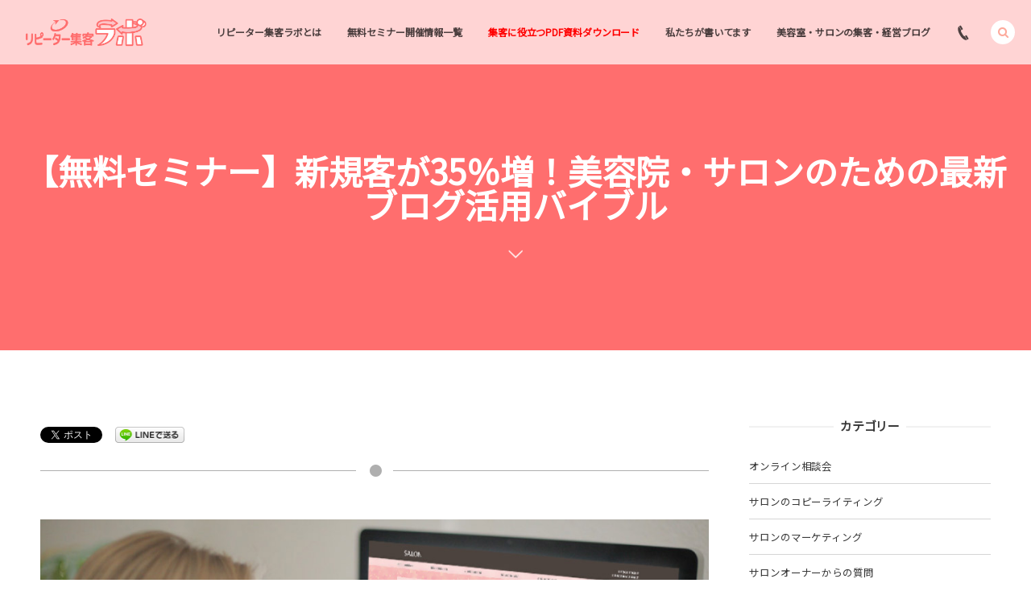

--- FILE ---
content_type: text/html; charset=UTF-8
request_url: https://activemedia.co.jp/semi02/
body_size: 26064
content:
<!DOCTYPE html>
<html dir="ltr" lang="ja" prefix="og: https://ogp.me/ns#"><head prefix="og: http://ogp.me/ns# fb: http://ogp.me/ns/fb# article: http://ogp.me/ns/article#"><meta charset="utf-8" />
<meta name="viewport" content="width=device-width,initial-scale=1,minimum-scale=1,user-scalable=yes" /><meta property="og:title" content="【無料セミナー】新規客が35％増！美容院・サロンのための最新ブログ活用バイブル" /><meta property="og:type" content="article" /><meta property="og:url" content="https://activemedia.co.jp/semi02/" /><meta property="og:image" content="https://activemedia.co.jp/wp-content/themes/dp-macchiato/img/post_thumbnail/noimage.png" /><meta property="og:image:width" content="1200" /><meta property="og:image:height" content="800" /><meta property="og:description" content="現在受付は終了しております。 次回開催の日程はメルマガにてご案内しますので無料登録をお願いします。 美容院・サロンの売上が半年でトータル１８０％アップする全く新しい極秘ノウハウ大公開！ 「え？いまさらブログ！？」「ブログって記事を書くのが面倒で……」「ブログよりSNSなんじゃ…？」 そんな疑問をお持ちのサロン経営者のあなた。 時間とお金をかけずに、新しいお客様をドンドン増やせるネット活用の黄金パターンがあります！ 貴店にとって最適で、一番効率的に新規顧客が集まってくる活用法をブログを中心に作る方法を教えます！ ※↑は前回開催したセミナーの様子です。 「なぜ、最小限の作業で新規訪問のお客さんが３..." /><meta property="og:site_name" content="美容室・サロン集客の情報満載 リピーター集客ラボ" /><link rel="canonical" href="https://activemedia.co.jp/semi02/" /><title>【無料セミナー】新規客が35％増！美容院・サロンのための最新ブログ活用バイブル | 美容室・サロン集客の情報満載 リピーター集客ラボ</title>
	<style>img:is([sizes="auto" i], [sizes^="auto," i]) { contain-intrinsic-size: 3000px 1500px }</style>
	
		<!-- All in One SEO 4.9.3 - aioseo.com -->
	<meta name="description" content="美容院・サロンの売上が半年でトータル１８０％アップする全く新しい極秘ノウハウ大公開！ 時間とお金をかけずに、新しいお客様をドンドン増やせるインターネット活用の黄金パターンがあります！あなたのサロンにとって最適で、一番効率的に新規顧客が集まってくる活用法をブログを中心に作る方法を教えます！" />
	<meta name="robots" content="max-snippet:-1, max-image-preview:large, max-video-preview:-1" />
	<link rel="canonical" href="https://activemedia.co.jp/semi02/" />
	<meta name="generator" content="All in One SEO (AIOSEO) 4.9.3" />
		<meta property="og:locale" content="ja_JP" />
		<meta property="og:site_name" content="美容室・サロンのリピーター集客ラボ ｜ アクティブ・メディア" />
		<meta property="og:type" content="website" />
		<meta property="og:title" content="【無料セミナー】新規客が35％増！美容院・サロンのための最新ブログ活用バイブル | 美容室・サロン集客の情報満載 リピーター集客ラボ" />
		<meta property="og:description" content="美容院・サロンの売上が半年でトータル１８０％アップする全く新しい極秘ノウハウ大公開！ 時間とお金をかけずに、新しいお客様をドンドン増やせるインターネット活用の黄金パターンがあります！あなたのサロンにとって最適で、一番効率的に新規顧客が集まってくる活用法をブログを中心に作る方法を教えます！" />
		<meta property="og:url" content="https://activemedia.co.jp/semi02/" />
		<meta property="fb:admins" content="js0727" />
		<meta name="twitter:card" content="summary" />
		<meta name="twitter:title" content="【無料セミナー】新規客が35％増！美容院・サロンのための最新ブログ活用バイブル | 美容室・サロン集客の情報満載 リピーター集客ラボ" />
		<meta name="twitter:description" content="美容院・サロンの売上が半年でトータル１８０％アップする全く新しい極秘ノウハウ大公開！ 時間とお金をかけずに、新しいお客様をドンドン増やせるインターネット活用の黄金パターンがあります！あなたのサロンにとって最適で、一番効率的に新規顧客が集まってくる活用法をブログを中心に作る方法を教えます！" />
		<script type="application/ld+json" class="aioseo-schema">
			{"@context":"https:\/\/schema.org","@graph":[{"@type":"BreadcrumbList","@id":"https:\/\/activemedia.co.jp\/semi02\/#breadcrumblist","itemListElement":[{"@type":"ListItem","@id":"https:\/\/activemedia.co.jp#listItem","position":1,"name":"\u5bb6","item":"https:\/\/activemedia.co.jp","nextItem":{"@type":"ListItem","@id":"https:\/\/activemedia.co.jp\/semi02\/#listItem","name":"\u3010\u7121\u6599\u30bb\u30df\u30ca\u30fc\u3011\u65b0\u898f\u5ba2\u304c35\uff05\u5897\uff01\u7f8e\u5bb9\u9662\u30fb\u30b5\u30ed\u30f3\u306e\u305f\u3081\u306e\u6700\u65b0\u30d6\u30ed\u30b0\u6d3b\u7528\u30d0\u30a4\u30d6\u30eb"}},{"@type":"ListItem","@id":"https:\/\/activemedia.co.jp\/semi02\/#listItem","position":2,"name":"\u3010\u7121\u6599\u30bb\u30df\u30ca\u30fc\u3011\u65b0\u898f\u5ba2\u304c35\uff05\u5897\uff01\u7f8e\u5bb9\u9662\u30fb\u30b5\u30ed\u30f3\u306e\u305f\u3081\u306e\u6700\u65b0\u30d6\u30ed\u30b0\u6d3b\u7528\u30d0\u30a4\u30d6\u30eb","previousItem":{"@type":"ListItem","@id":"https:\/\/activemedia.co.jp#listItem","name":"\u5bb6"}}]},{"@type":"Organization","@id":"https:\/\/activemedia.co.jp\/#organization","name":"\u7f8e\u5bb9\u5ba4\u30fb\u30b5\u30ed\u30f3\u96c6\u5ba2\u306e\u60c5\u5831\u6e80\u8f09 \u30ea\u30d4\u30fc\u30bf\u30fc\u96c6\u5ba2\u30e9\u30dc","description":"\u7f8e\u5bb9\u5ba4\u30fb\u30b5\u30ed\u30f3\u96c6\u5ba2\u306e\u60c5\u5831\u306f\u696d\u754c\u30ca\u30f3\u30d0\u30fc\uff11\u306e\u898f\u6a21\uff01\u3059\u3050\u306b\u5f79\u7acb\u3064\u96c6\u5ba2\u306e\u5b9f\u4f8b\u3084\u5177\u4f53\u7b56\u3092\u30e1\u30eb\u30de\u30ac\u3084\u52d5\u753b\u30bb\u30df\u30ca\u30fc\u3092\u901a\u3058\u3066\u7121\u6599\u516c\u958b\u3057\u307e\u3059\u3002\u73fe\u57282,300\u5e97\u4ee5\u4e0a\u3092\u30b5\u30dd\u30fc\u30c8\u4e2d\u3067\u3001\u8ca9\u4fc3\u30d7\u30ed\u30e2\u30fc\u30b7\u30e7\u30f3\u5b9f\u4f8b\u3084\u3001\u304a\u5ba2\u69d8\u3078\u306e\u30a2\u30f3\u30b1\u30fc\u30c8\u8abf\u67fb\u306a\u3069\u6700\u65b0\u30ec\u30dd\u30fc\u30c8\u3082\u7121\u6599\u30c0\u30a6\u30f3\u30ed\u30fc\u30c9\u53ef\u80fd\u3002\u3042\u306a\u305f\u306e\u30b5\u30ed\u30f3\u7d4c\u55b6\u306e\u30d2\u30f3\u30c8\u306b\u5fc5\u305a\u306a\u308a\u307e\u3059\u3002","url":"https:\/\/activemedia.co.jp\/"},{"@type":"WebPage","@id":"https:\/\/activemedia.co.jp\/semi02\/#webpage","url":"https:\/\/activemedia.co.jp\/semi02\/","name":"\u3010\u7121\u6599\u30bb\u30df\u30ca\u30fc\u3011\u65b0\u898f\u5ba2\u304c35\uff05\u5897\uff01\u7f8e\u5bb9\u9662\u30fb\u30b5\u30ed\u30f3\u306e\u305f\u3081\u306e\u6700\u65b0\u30d6\u30ed\u30b0\u6d3b\u7528\u30d0\u30a4\u30d6\u30eb | \u7f8e\u5bb9\u5ba4\u30fb\u30b5\u30ed\u30f3\u96c6\u5ba2\u306e\u60c5\u5831\u6e80\u8f09 \u30ea\u30d4\u30fc\u30bf\u30fc\u96c6\u5ba2\u30e9\u30dc","description":"\u7f8e\u5bb9\u9662\u30fb\u30b5\u30ed\u30f3\u306e\u58f2\u4e0a\u304c\u534a\u5e74\u3067\u30c8\u30fc\u30bf\u30eb\uff11\uff18\uff10\uff05\u30a2\u30c3\u30d7\u3059\u308b\u5168\u304f\u65b0\u3057\u3044\u6975\u79d8\u30ce\u30a6\u30cf\u30a6\u5927\u516c\u958b\uff01 \u6642\u9593\u3068\u304a\u91d1\u3092\u304b\u3051\u305a\u306b\u3001\u65b0\u3057\u3044\u304a\u5ba2\u69d8\u3092\u30c9\u30f3\u30c9\u30f3\u5897\u3084\u305b\u308b\u30a4\u30f3\u30bf\u30fc\u30cd\u30c3\u30c8\u6d3b\u7528\u306e\u9ec4\u91d1\u30d1\u30bf\u30fc\u30f3\u304c\u3042\u308a\u307e\u3059\uff01\u3042\u306a\u305f\u306e\u30b5\u30ed\u30f3\u306b\u3068\u3063\u3066\u6700\u9069\u3067\u3001\u4e00\u756a\u52b9\u7387\u7684\u306b\u65b0\u898f\u9867\u5ba2\u304c\u96c6\u307e\u3063\u3066\u304f\u308b\u6d3b\u7528\u6cd5\u3092\u30d6\u30ed\u30b0\u3092\u4e2d\u5fc3\u306b\u4f5c\u308b\u65b9\u6cd5\u3092\u6559\u3048\u307e\u3059\uff01","inLanguage":"ja","isPartOf":{"@id":"https:\/\/activemedia.co.jp\/#website"},"breadcrumb":{"@id":"https:\/\/activemedia.co.jp\/semi02\/#breadcrumblist"},"datePublished":"2017-04-12T11:02:37+09:00","dateModified":"2019-02-06T13:44:08+09:00"},{"@type":"WebSite","@id":"https:\/\/activemedia.co.jp\/#website","url":"https:\/\/activemedia.co.jp\/","name":"\u7f8e\u5bb9\u5ba4\u30fb\u30b5\u30ed\u30f3\u96c6\u5ba2\u306e\u60c5\u5831\u6e80\u8f09 \u30ea\u30d4\u30fc\u30bf\u30fc\u96c6\u5ba2\u30e9\u30dc","description":"\u7f8e\u5bb9\u5ba4\u30fb\u30b5\u30ed\u30f3\u96c6\u5ba2\u306e\u60c5\u5831\u306f\u696d\u754c\u30ca\u30f3\u30d0\u30fc\uff11\u306e\u898f\u6a21\uff01\u3059\u3050\u306b\u5f79\u7acb\u3064\u96c6\u5ba2\u306e\u5b9f\u4f8b\u3084\u5177\u4f53\u7b56\u3092\u30e1\u30eb\u30de\u30ac\u3084\u52d5\u753b\u30bb\u30df\u30ca\u30fc\u3092\u901a\u3058\u3066\u7121\u6599\u516c\u958b\u3057\u307e\u3059\u3002\u73fe\u57282,300\u5e97\u4ee5\u4e0a\u3092\u30b5\u30dd\u30fc\u30c8\u4e2d\u3067\u3001\u8ca9\u4fc3\u30d7\u30ed\u30e2\u30fc\u30b7\u30e7\u30f3\u5b9f\u4f8b\u3084\u3001\u304a\u5ba2\u69d8\u3078\u306e\u30a2\u30f3\u30b1\u30fc\u30c8\u8abf\u67fb\u306a\u3069\u6700\u65b0\u30ec\u30dd\u30fc\u30c8\u3082\u7121\u6599\u30c0\u30a6\u30f3\u30ed\u30fc\u30c9\u53ef\u80fd\u3002\u3042\u306a\u305f\u306e\u30b5\u30ed\u30f3\u7d4c\u55b6\u306e\u30d2\u30f3\u30c8\u306b\u5fc5\u305a\u306a\u308a\u307e\u3059\u3002","inLanguage":"ja","publisher":{"@id":"https:\/\/activemedia.co.jp\/#organization"}}]}
		</script>
		<!-- All in One SEO -->

<link rel="dns-prefetch" href="//connect.facebook.net" /><link rel="dns-prefetch" href="//secure.gravatar.com" /><link rel="dns-prefetch" href="//api.pinterest.com" /><link rel="dns-prefetch" href="//jsoon.digitiminimi.com" /><link rel="dns-prefetch" href="//b.hatena.ne.jp" /><link rel="dns-prefetch" href="//platform.twitter.com" /><meta http-equiv="Last-Modified" content="水, 06 2月 2019 13:44:08 +0900" /><link rel='dns-prefetch' href='//ajax.googleapis.com' />
<link rel="alternate" type="application/rss+xml" title="美容室・サロン集客の情報満載 リピーター集客ラボ &raquo; フィード" href="https://activemedia.co.jp/feed/" />
<link rel="alternate" type="application/rss+xml" title="美容室・サロン集客の情報満載 リピーター集客ラボ &raquo; コメントフィード" href="https://activemedia.co.jp/comments/feed/" />
		<!-- This site uses the Google Analytics by ExactMetrics plugin v8.11.1 - Using Analytics tracking - https://www.exactmetrics.com/ -->
		<!-- Note: ExactMetrics is not currently configured on this site. The site owner needs to authenticate with Google Analytics in the ExactMetrics settings panel. -->
					<!-- No tracking code set -->
				<!-- / Google Analytics by ExactMetrics -->
				<!-- This site uses the Google Analytics by MonsterInsights plugin v9.11.1 - Using Analytics tracking - https://www.monsterinsights.com/ -->
							<script src="//www.googletagmanager.com/gtag/js?id=G-FNJXK3FE3N"  data-cfasync="false" data-wpfc-render="false" type="text/javascript" async></script>
			<script data-cfasync="false" data-wpfc-render="false" type="text/javascript">
				var mi_version = '9.11.1';
				var mi_track_user = true;
				var mi_no_track_reason = '';
								var MonsterInsightsDefaultLocations = {"page_location":"https:\/\/activemedia.co.jp\/semi02\/"};
								if ( typeof MonsterInsightsPrivacyGuardFilter === 'function' ) {
					var MonsterInsightsLocations = (typeof MonsterInsightsExcludeQuery === 'object') ? MonsterInsightsPrivacyGuardFilter( MonsterInsightsExcludeQuery ) : MonsterInsightsPrivacyGuardFilter( MonsterInsightsDefaultLocations );
				} else {
					var MonsterInsightsLocations = (typeof MonsterInsightsExcludeQuery === 'object') ? MonsterInsightsExcludeQuery : MonsterInsightsDefaultLocations;
				}

								var disableStrs = [
										'ga-disable-G-FNJXK3FE3N',
									];

				/* Function to detect opted out users */
				function __gtagTrackerIsOptedOut() {
					for (var index = 0; index < disableStrs.length; index++) {
						if (document.cookie.indexOf(disableStrs[index] + '=true') > -1) {
							return true;
						}
					}

					return false;
				}

				/* Disable tracking if the opt-out cookie exists. */
				if (__gtagTrackerIsOptedOut()) {
					for (var index = 0; index < disableStrs.length; index++) {
						window[disableStrs[index]] = true;
					}
				}

				/* Opt-out function */
				function __gtagTrackerOptout() {
					for (var index = 0; index < disableStrs.length; index++) {
						document.cookie = disableStrs[index] + '=true; expires=Thu, 31 Dec 2099 23:59:59 UTC; path=/';
						window[disableStrs[index]] = true;
					}
				}

				if ('undefined' === typeof gaOptout) {
					function gaOptout() {
						__gtagTrackerOptout();
					}
				}
								window.dataLayer = window.dataLayer || [];

				window.MonsterInsightsDualTracker = {
					helpers: {},
					trackers: {},
				};
				if (mi_track_user) {
					function __gtagDataLayer() {
						dataLayer.push(arguments);
					}

					function __gtagTracker(type, name, parameters) {
						if (!parameters) {
							parameters = {};
						}

						if (parameters.send_to) {
							__gtagDataLayer.apply(null, arguments);
							return;
						}

						if (type === 'event') {
														parameters.send_to = monsterinsights_frontend.v4_id;
							var hookName = name;
							if (typeof parameters['event_category'] !== 'undefined') {
								hookName = parameters['event_category'] + ':' + name;
							}

							if (typeof MonsterInsightsDualTracker.trackers[hookName] !== 'undefined') {
								MonsterInsightsDualTracker.trackers[hookName](parameters);
							} else {
								__gtagDataLayer('event', name, parameters);
							}
							
						} else {
							__gtagDataLayer.apply(null, arguments);
						}
					}

					__gtagTracker('js', new Date());
					__gtagTracker('set', {
						'developer_id.dZGIzZG': true,
											});
					if ( MonsterInsightsLocations.page_location ) {
						__gtagTracker('set', MonsterInsightsLocations);
					}
										__gtagTracker('config', 'G-FNJXK3FE3N', {"forceSSL":"true","link_attribution":"true"} );
										window.gtag = __gtagTracker;										(function () {
						/* https://developers.google.com/analytics/devguides/collection/analyticsjs/ */
						/* ga and __gaTracker compatibility shim. */
						var noopfn = function () {
							return null;
						};
						var newtracker = function () {
							return new Tracker();
						};
						var Tracker = function () {
							return null;
						};
						var p = Tracker.prototype;
						p.get = noopfn;
						p.set = noopfn;
						p.send = function () {
							var args = Array.prototype.slice.call(arguments);
							args.unshift('send');
							__gaTracker.apply(null, args);
						};
						var __gaTracker = function () {
							var len = arguments.length;
							if (len === 0) {
								return;
							}
							var f = arguments[len - 1];
							if (typeof f !== 'object' || f === null || typeof f.hitCallback !== 'function') {
								if ('send' === arguments[0]) {
									var hitConverted, hitObject = false, action;
									if ('event' === arguments[1]) {
										if ('undefined' !== typeof arguments[3]) {
											hitObject = {
												'eventAction': arguments[3],
												'eventCategory': arguments[2],
												'eventLabel': arguments[4],
												'value': arguments[5] ? arguments[5] : 1,
											}
										}
									}
									if ('pageview' === arguments[1]) {
										if ('undefined' !== typeof arguments[2]) {
											hitObject = {
												'eventAction': 'page_view',
												'page_path': arguments[2],
											}
										}
									}
									if (typeof arguments[2] === 'object') {
										hitObject = arguments[2];
									}
									if (typeof arguments[5] === 'object') {
										Object.assign(hitObject, arguments[5]);
									}
									if ('undefined' !== typeof arguments[1].hitType) {
										hitObject = arguments[1];
										if ('pageview' === hitObject.hitType) {
											hitObject.eventAction = 'page_view';
										}
									}
									if (hitObject) {
										action = 'timing' === arguments[1].hitType ? 'timing_complete' : hitObject.eventAction;
										hitConverted = mapArgs(hitObject);
										__gtagTracker('event', action, hitConverted);
									}
								}
								return;
							}

							function mapArgs(args) {
								var arg, hit = {};
								var gaMap = {
									'eventCategory': 'event_category',
									'eventAction': 'event_action',
									'eventLabel': 'event_label',
									'eventValue': 'event_value',
									'nonInteraction': 'non_interaction',
									'timingCategory': 'event_category',
									'timingVar': 'name',
									'timingValue': 'value',
									'timingLabel': 'event_label',
									'page': 'page_path',
									'location': 'page_location',
									'title': 'page_title',
									'referrer' : 'page_referrer',
								};
								for (arg in args) {
																		if (!(!args.hasOwnProperty(arg) || !gaMap.hasOwnProperty(arg))) {
										hit[gaMap[arg]] = args[arg];
									} else {
										hit[arg] = args[arg];
									}
								}
								return hit;
							}

							try {
								f.hitCallback();
							} catch (ex) {
							}
						};
						__gaTracker.create = newtracker;
						__gaTracker.getByName = newtracker;
						__gaTracker.getAll = function () {
							return [];
						};
						__gaTracker.remove = noopfn;
						__gaTracker.loaded = true;
						window['__gaTracker'] = __gaTracker;
					})();
									} else {
										console.log("");
					(function () {
						function __gtagTracker() {
							return null;
						}

						window['__gtagTracker'] = __gtagTracker;
						window['gtag'] = __gtagTracker;
					})();
									}
			</script>
							<!-- / Google Analytics by MonsterInsights -->
		<script>
/* <![CDATA[ */
window._wpemojiSettings = {"baseUrl":"https:\/\/s.w.org\/images\/core\/emoji\/16.0.1\/72x72\/","ext":".png","svgUrl":"https:\/\/s.w.org\/images\/core\/emoji\/16.0.1\/svg\/","svgExt":".svg","source":{"concatemoji":"https:\/\/activemedia.co.jp\/wp-includes\/js\/wp-emoji-release.min.js?ver=6.8.3"}};
/*! This file is auto-generated */
!function(s,n){var o,i,e;function c(e){try{var t={supportTests:e,timestamp:(new Date).valueOf()};sessionStorage.setItem(o,JSON.stringify(t))}catch(e){}}function p(e,t,n){e.clearRect(0,0,e.canvas.width,e.canvas.height),e.fillText(t,0,0);var t=new Uint32Array(e.getImageData(0,0,e.canvas.width,e.canvas.height).data),a=(e.clearRect(0,0,e.canvas.width,e.canvas.height),e.fillText(n,0,0),new Uint32Array(e.getImageData(0,0,e.canvas.width,e.canvas.height).data));return t.every(function(e,t){return e===a[t]})}function u(e,t){e.clearRect(0,0,e.canvas.width,e.canvas.height),e.fillText(t,0,0);for(var n=e.getImageData(16,16,1,1),a=0;a<n.data.length;a++)if(0!==n.data[a])return!1;return!0}function f(e,t,n,a){switch(t){case"flag":return n(e,"\ud83c\udff3\ufe0f\u200d\u26a7\ufe0f","\ud83c\udff3\ufe0f\u200b\u26a7\ufe0f")?!1:!n(e,"\ud83c\udde8\ud83c\uddf6","\ud83c\udde8\u200b\ud83c\uddf6")&&!n(e,"\ud83c\udff4\udb40\udc67\udb40\udc62\udb40\udc65\udb40\udc6e\udb40\udc67\udb40\udc7f","\ud83c\udff4\u200b\udb40\udc67\u200b\udb40\udc62\u200b\udb40\udc65\u200b\udb40\udc6e\u200b\udb40\udc67\u200b\udb40\udc7f");case"emoji":return!a(e,"\ud83e\udedf")}return!1}function g(e,t,n,a){var r="undefined"!=typeof WorkerGlobalScope&&self instanceof WorkerGlobalScope?new OffscreenCanvas(300,150):s.createElement("canvas"),o=r.getContext("2d",{willReadFrequently:!0}),i=(o.textBaseline="top",o.font="600 32px Arial",{});return e.forEach(function(e){i[e]=t(o,e,n,a)}),i}function t(e){var t=s.createElement("script");t.src=e,t.defer=!0,s.head.appendChild(t)}"undefined"!=typeof Promise&&(o="wpEmojiSettingsSupports",i=["flag","emoji"],n.supports={everything:!0,everythingExceptFlag:!0},e=new Promise(function(e){s.addEventListener("DOMContentLoaded",e,{once:!0})}),new Promise(function(t){var n=function(){try{var e=JSON.parse(sessionStorage.getItem(o));if("object"==typeof e&&"number"==typeof e.timestamp&&(new Date).valueOf()<e.timestamp+604800&&"object"==typeof e.supportTests)return e.supportTests}catch(e){}return null}();if(!n){if("undefined"!=typeof Worker&&"undefined"!=typeof OffscreenCanvas&&"undefined"!=typeof URL&&URL.createObjectURL&&"undefined"!=typeof Blob)try{var e="postMessage("+g.toString()+"("+[JSON.stringify(i),f.toString(),p.toString(),u.toString()].join(",")+"));",a=new Blob([e],{type:"text/javascript"}),r=new Worker(URL.createObjectURL(a),{name:"wpTestEmojiSupports"});return void(r.onmessage=function(e){c(n=e.data),r.terminate(),t(n)})}catch(e){}c(n=g(i,f,p,u))}t(n)}).then(function(e){for(var t in e)n.supports[t]=e[t],n.supports.everything=n.supports.everything&&n.supports[t],"flag"!==t&&(n.supports.everythingExceptFlag=n.supports.everythingExceptFlag&&n.supports[t]);n.supports.everythingExceptFlag=n.supports.everythingExceptFlag&&!n.supports.flag,n.DOMReady=!1,n.readyCallback=function(){n.DOMReady=!0}}).then(function(){return e}).then(function(){var e;n.supports.everything||(n.readyCallback(),(e=n.source||{}).concatemoji?t(e.concatemoji):e.wpemoji&&e.twemoji&&(t(e.twemoji),t(e.wpemoji)))}))}((window,document),window._wpemojiSettings);
/* ]]> */
</script>
<style id='wp-emoji-styles-inline-css' type='text/css'>

	img.wp-smiley, img.emoji {
		display: inline !important;
		border: none !important;
		box-shadow: none !important;
		height: 1em !important;
		width: 1em !important;
		margin: 0 0.07em !important;
		vertical-align: -0.1em !important;
		background: none !important;
		padding: 0 !important;
	}
</style>
<link rel='stylesheet' id='wp-block-library-css' href='https://activemedia.co.jp/wp-includes/css/dist/block-library/style.min.css?ver=6.8.3' type='text/css' media='all' />
<style id='classic-theme-styles-inline-css' type='text/css'>
/*! This file is auto-generated */
.wp-block-button__link{color:#fff;background-color:#32373c;border-radius:9999px;box-shadow:none;text-decoration:none;padding:calc(.667em + 2px) calc(1.333em + 2px);font-size:1.125em}.wp-block-file__button{background:#32373c;color:#fff;text-decoration:none}
</style>
<link rel='stylesheet' id='aioseo/css/src/vue/standalone/blocks/table-of-contents/global.scss-css' href='https://activemedia.co.jp/wp-content/plugins/all-in-one-seo-pack/dist/Lite/assets/css/table-of-contents/global.e90f6d47.css?ver=4.9.3' type='text/css' media='all' />
<style id='global-styles-inline-css' type='text/css'>
:root{--wp--preset--aspect-ratio--square: 1;--wp--preset--aspect-ratio--4-3: 4/3;--wp--preset--aspect-ratio--3-4: 3/4;--wp--preset--aspect-ratio--3-2: 3/2;--wp--preset--aspect-ratio--2-3: 2/3;--wp--preset--aspect-ratio--16-9: 16/9;--wp--preset--aspect-ratio--9-16: 9/16;--wp--preset--color--black: #000000;--wp--preset--color--cyan-bluish-gray: #abb8c3;--wp--preset--color--white: #ffffff;--wp--preset--color--pale-pink: #f78da7;--wp--preset--color--vivid-red: #cf2e2e;--wp--preset--color--luminous-vivid-orange: #ff6900;--wp--preset--color--luminous-vivid-amber: #fcb900;--wp--preset--color--light-green-cyan: #7bdcb5;--wp--preset--color--vivid-green-cyan: #00d084;--wp--preset--color--pale-cyan-blue: #8ed1fc;--wp--preset--color--vivid-cyan-blue: #0693e3;--wp--preset--color--vivid-purple: #9b51e0;--wp--preset--gradient--vivid-cyan-blue-to-vivid-purple: linear-gradient(135deg,rgba(6,147,227,1) 0%,rgb(155,81,224) 100%);--wp--preset--gradient--light-green-cyan-to-vivid-green-cyan: linear-gradient(135deg,rgb(122,220,180) 0%,rgb(0,208,130) 100%);--wp--preset--gradient--luminous-vivid-amber-to-luminous-vivid-orange: linear-gradient(135deg,rgba(252,185,0,1) 0%,rgba(255,105,0,1) 100%);--wp--preset--gradient--luminous-vivid-orange-to-vivid-red: linear-gradient(135deg,rgba(255,105,0,1) 0%,rgb(207,46,46) 100%);--wp--preset--gradient--very-light-gray-to-cyan-bluish-gray: linear-gradient(135deg,rgb(238,238,238) 0%,rgb(169,184,195) 100%);--wp--preset--gradient--cool-to-warm-spectrum: linear-gradient(135deg,rgb(74,234,220) 0%,rgb(151,120,209) 20%,rgb(207,42,186) 40%,rgb(238,44,130) 60%,rgb(251,105,98) 80%,rgb(254,248,76) 100%);--wp--preset--gradient--blush-light-purple: linear-gradient(135deg,rgb(255,206,236) 0%,rgb(152,150,240) 100%);--wp--preset--gradient--blush-bordeaux: linear-gradient(135deg,rgb(254,205,165) 0%,rgb(254,45,45) 50%,rgb(107,0,62) 100%);--wp--preset--gradient--luminous-dusk: linear-gradient(135deg,rgb(255,203,112) 0%,rgb(199,81,192) 50%,rgb(65,88,208) 100%);--wp--preset--gradient--pale-ocean: linear-gradient(135deg,rgb(255,245,203) 0%,rgb(182,227,212) 50%,rgb(51,167,181) 100%);--wp--preset--gradient--electric-grass: linear-gradient(135deg,rgb(202,248,128) 0%,rgb(113,206,126) 100%);--wp--preset--gradient--midnight: linear-gradient(135deg,rgb(2,3,129) 0%,rgb(40,116,252) 100%);--wp--preset--font-size--small: 13px;--wp--preset--font-size--medium: 20px;--wp--preset--font-size--large: 36px;--wp--preset--font-size--x-large: 42px;--wp--preset--spacing--20: 0.44rem;--wp--preset--spacing--30: 0.67rem;--wp--preset--spacing--40: 1rem;--wp--preset--spacing--50: 1.5rem;--wp--preset--spacing--60: 2.25rem;--wp--preset--spacing--70: 3.38rem;--wp--preset--spacing--80: 5.06rem;--wp--preset--shadow--natural: 6px 6px 9px rgba(0, 0, 0, 0.2);--wp--preset--shadow--deep: 12px 12px 50px rgba(0, 0, 0, 0.4);--wp--preset--shadow--sharp: 6px 6px 0px rgba(0, 0, 0, 0.2);--wp--preset--shadow--outlined: 6px 6px 0px -3px rgba(255, 255, 255, 1), 6px 6px rgba(0, 0, 0, 1);--wp--preset--shadow--crisp: 6px 6px 0px rgba(0, 0, 0, 1);}:where(.is-layout-flex){gap: 0.5em;}:where(.is-layout-grid){gap: 0.5em;}body .is-layout-flex{display: flex;}.is-layout-flex{flex-wrap: wrap;align-items: center;}.is-layout-flex > :is(*, div){margin: 0;}body .is-layout-grid{display: grid;}.is-layout-grid > :is(*, div){margin: 0;}:where(.wp-block-columns.is-layout-flex){gap: 2em;}:where(.wp-block-columns.is-layout-grid){gap: 2em;}:where(.wp-block-post-template.is-layout-flex){gap: 1.25em;}:where(.wp-block-post-template.is-layout-grid){gap: 1.25em;}.has-black-color{color: var(--wp--preset--color--black) !important;}.has-cyan-bluish-gray-color{color: var(--wp--preset--color--cyan-bluish-gray) !important;}.has-white-color{color: var(--wp--preset--color--white) !important;}.has-pale-pink-color{color: var(--wp--preset--color--pale-pink) !important;}.has-vivid-red-color{color: var(--wp--preset--color--vivid-red) !important;}.has-luminous-vivid-orange-color{color: var(--wp--preset--color--luminous-vivid-orange) !important;}.has-luminous-vivid-amber-color{color: var(--wp--preset--color--luminous-vivid-amber) !important;}.has-light-green-cyan-color{color: var(--wp--preset--color--light-green-cyan) !important;}.has-vivid-green-cyan-color{color: var(--wp--preset--color--vivid-green-cyan) !important;}.has-pale-cyan-blue-color{color: var(--wp--preset--color--pale-cyan-blue) !important;}.has-vivid-cyan-blue-color{color: var(--wp--preset--color--vivid-cyan-blue) !important;}.has-vivid-purple-color{color: var(--wp--preset--color--vivid-purple) !important;}.has-black-background-color{background-color: var(--wp--preset--color--black) !important;}.has-cyan-bluish-gray-background-color{background-color: var(--wp--preset--color--cyan-bluish-gray) !important;}.has-white-background-color{background-color: var(--wp--preset--color--white) !important;}.has-pale-pink-background-color{background-color: var(--wp--preset--color--pale-pink) !important;}.has-vivid-red-background-color{background-color: var(--wp--preset--color--vivid-red) !important;}.has-luminous-vivid-orange-background-color{background-color: var(--wp--preset--color--luminous-vivid-orange) !important;}.has-luminous-vivid-amber-background-color{background-color: var(--wp--preset--color--luminous-vivid-amber) !important;}.has-light-green-cyan-background-color{background-color: var(--wp--preset--color--light-green-cyan) !important;}.has-vivid-green-cyan-background-color{background-color: var(--wp--preset--color--vivid-green-cyan) !important;}.has-pale-cyan-blue-background-color{background-color: var(--wp--preset--color--pale-cyan-blue) !important;}.has-vivid-cyan-blue-background-color{background-color: var(--wp--preset--color--vivid-cyan-blue) !important;}.has-vivid-purple-background-color{background-color: var(--wp--preset--color--vivid-purple) !important;}.has-black-border-color{border-color: var(--wp--preset--color--black) !important;}.has-cyan-bluish-gray-border-color{border-color: var(--wp--preset--color--cyan-bluish-gray) !important;}.has-white-border-color{border-color: var(--wp--preset--color--white) !important;}.has-pale-pink-border-color{border-color: var(--wp--preset--color--pale-pink) !important;}.has-vivid-red-border-color{border-color: var(--wp--preset--color--vivid-red) !important;}.has-luminous-vivid-orange-border-color{border-color: var(--wp--preset--color--luminous-vivid-orange) !important;}.has-luminous-vivid-amber-border-color{border-color: var(--wp--preset--color--luminous-vivid-amber) !important;}.has-light-green-cyan-border-color{border-color: var(--wp--preset--color--light-green-cyan) !important;}.has-vivid-green-cyan-border-color{border-color: var(--wp--preset--color--vivid-green-cyan) !important;}.has-pale-cyan-blue-border-color{border-color: var(--wp--preset--color--pale-cyan-blue) !important;}.has-vivid-cyan-blue-border-color{border-color: var(--wp--preset--color--vivid-cyan-blue) !important;}.has-vivid-purple-border-color{border-color: var(--wp--preset--color--vivid-purple) !important;}.has-vivid-cyan-blue-to-vivid-purple-gradient-background{background: var(--wp--preset--gradient--vivid-cyan-blue-to-vivid-purple) !important;}.has-light-green-cyan-to-vivid-green-cyan-gradient-background{background: var(--wp--preset--gradient--light-green-cyan-to-vivid-green-cyan) !important;}.has-luminous-vivid-amber-to-luminous-vivid-orange-gradient-background{background: var(--wp--preset--gradient--luminous-vivid-amber-to-luminous-vivid-orange) !important;}.has-luminous-vivid-orange-to-vivid-red-gradient-background{background: var(--wp--preset--gradient--luminous-vivid-orange-to-vivid-red) !important;}.has-very-light-gray-to-cyan-bluish-gray-gradient-background{background: var(--wp--preset--gradient--very-light-gray-to-cyan-bluish-gray) !important;}.has-cool-to-warm-spectrum-gradient-background{background: var(--wp--preset--gradient--cool-to-warm-spectrum) !important;}.has-blush-light-purple-gradient-background{background: var(--wp--preset--gradient--blush-light-purple) !important;}.has-blush-bordeaux-gradient-background{background: var(--wp--preset--gradient--blush-bordeaux) !important;}.has-luminous-dusk-gradient-background{background: var(--wp--preset--gradient--luminous-dusk) !important;}.has-pale-ocean-gradient-background{background: var(--wp--preset--gradient--pale-ocean) !important;}.has-electric-grass-gradient-background{background: var(--wp--preset--gradient--electric-grass) !important;}.has-midnight-gradient-background{background: var(--wp--preset--gradient--midnight) !important;}.has-small-font-size{font-size: var(--wp--preset--font-size--small) !important;}.has-medium-font-size{font-size: var(--wp--preset--font-size--medium) !important;}.has-large-font-size{font-size: var(--wp--preset--font-size--large) !important;}.has-x-large-font-size{font-size: var(--wp--preset--font-size--x-large) !important;}
:where(.wp-block-post-template.is-layout-flex){gap: 1.25em;}:where(.wp-block-post-template.is-layout-grid){gap: 1.25em;}
:where(.wp-block-columns.is-layout-flex){gap: 2em;}:where(.wp-block-columns.is-layout-grid){gap: 2em;}
:root :where(.wp-block-pullquote){font-size: 1.5em;line-height: 1.6;}
</style>
<link rel='stylesheet' id='bbp-default-css' href='https://activemedia.co.jp/bitnami/wordpress/wp-content/plugins/bbpress/templates/default/css/bbpress.min.css?ver=2.6.14' type='text/css' media='all' />
<link rel='stylesheet' id='contact-form-7-css' href='https://activemedia.co.jp/wp-content/plugins/contact-form-7/includes/css/styles.css?ver=6.1.4' type='text/css' media='all' />
<link rel='stylesheet' id='fvp-frontend-css' href='https://activemedia.co.jp/wp-content/plugins/featured-video-plus/styles/frontend.css?ver=2.3.3' type='text/css' media='all' />
<link rel='stylesheet' id='siteorigin-panels-front-css' href='https://activemedia.co.jp/wp-content/plugins/siteorigin-panels/css/front-flex.min.css?ver=2.33.5' type='text/css' media='all' />
<link rel='stylesheet' id='dp-wp-block-library-css' href='https://activemedia.co.jp/wp-content/themes/dp-macchiato/css/wp-blocks.css?ver=2.2.8.3' type='text/css' media='all' />
<link rel='stylesheet' id='digipress-css' href='https://activemedia.co.jp/wp-content/themes/dp-macchiato/css/style.css?ver=20240409042256' type='text/css' media='all' />
<link rel='stylesheet' id='dp-shortcodes-css' href='https://activemedia.co.jp/wp-content/plugins/shortcodes-for-digipress/css/style.css?ver=20231001010444' type='text/css' media='all' />
<link rel='stylesheet' id='dp-visual-css' href='https://activemedia.co.jp/wp-content/uploads/digipress/macchiato/css/visual-custom.css?ver=20240411032923' type='text/css' media='all' />
<script src="https://activemedia.co.jp/wp-content/plugins/google-analytics-for-wordpress/assets/js/frontend-gtag.min.js?ver=9.11.1" id="monsterinsights-frontend-script-js" async="async" data-wp-strategy="async"></script>
<script data-cfasync="false" data-wpfc-render="false" type="text/javascript" id='monsterinsights-frontend-script-js-extra'>/* <![CDATA[ */
var monsterinsights_frontend = {"js_events_tracking":"true","download_extensions":"doc,pdf,ppt,zip,xls,docx,pptx,xlsx","inbound_paths":"[{\"path\":\"\\\/go\\\/\",\"label\":\"affiliate\"},{\"path\":\"\\\/recommend\\\/\",\"label\":\"affiliate\"}]","home_url":"https:\/\/activemedia.co.jp","hash_tracking":"false","v4_id":"G-FNJXK3FE3N"};/* ]]> */
</script>
<script src="https://activemedia.co.jp/wp-includes/js/tinymce/tinymce.min.js?ver=49110-20250317" id="wp-tinymce-root-js"></script>
<script src="https://activemedia.co.jp/wp-includes/js/tinymce/plugins/compat3x/plugin.min.js?ver=49110-20250317" id="wp-tinymce-js"></script>
<script src="https://ajax.googleapis.com/ajax/libs/jquery/3.6.0/jquery.min.js?ver=6.8.3" id="jquery-js"></script>
<script src="https://activemedia.co.jp/wp-content/plugins/featured-video-plus/js/jquery.fitvids.min.js?ver=master-2015-08" id="jquery.fitvids-js"></script>
<script id="fvp-frontend-js-extra">
/* <![CDATA[ */
var fvpdata = {"ajaxurl":"https:\/\/activemedia.co.jp\/wp-admin\/admin-ajax.php","nonce":"e380a97459","fitvids":"1","dynamic":"","overlay":"","opacity":"0.75","color":"b","width":"640"};
/* ]]> */
</script>
<script src="https://activemedia.co.jp/wp-content/plugins/featured-video-plus/js/frontend.min.js?ver=2.3.3" id="fvp-frontend-js"></script>
<link rel="https://api.w.org/" href="https://activemedia.co.jp/wp-json/" /><link rel="alternate" title="JSON" type="application/json" href="https://activemedia.co.jp/wp-json/wp/v2/pages/2937" /><link rel="EditURI" type="application/rsd+xml" title="RSD" href="https://activemedia.co.jp/xmlrpc.php?rsd" />
<link rel='shortlink' href='https://activemedia.co.jp/?p=2937' />
<link rel="alternate" title="oEmbed (JSON)" type="application/json+oembed" href="https://activemedia.co.jp/wp-json/oembed/1.0/embed?url=https%3A%2F%2Factivemedia.co.jp%2Fsemi02%2F" />
<link rel="alternate" title="oEmbed (XML)" type="text/xml+oembed" href="https://activemedia.co.jp/wp-json/oembed/1.0/embed?url=https%3A%2F%2Factivemedia.co.jp%2Fsemi02%2F&#038;format=xml" />
<link rel="preconnect" href="https://fonts.gstatic.com" /><link href="https://fonts.googleapis.com/css2?family=Noto+Sans+JP&display=swap" rel="stylesheet" /><style media="all" id="siteorigin-panels-layouts-head">/* Layout 2937 */ #pgc-2937-0-0 , #pgc-2937-1-0 , #pgc-2937-2-0 , #pgc-2937-3-0 , #pgc-2937-4-0 , #pgc-2937-5-0 , #pgc-2937-6-0 { width:100%;width:calc(100% - ( 0 * 30px ) ) } #pg-2937-0 , #pg-2937-1 , #pg-2937-2 , #pg-2937-3 , #pg-2937-4 , #pg-2937-5 , #pl-2937 .so-panel { margin-bottom:30px } #pl-2937 .so-panel:last-of-type { margin-bottom:0px } #panel-2937-1-0-0> .panel-widget-style , #panel-2937-2-0-0> .panel-widget-style , #panel-2937-3-0-0> .panel-widget-style , #panel-2937-4-0-0> .panel-widget-style , #panel-2937-5-0-0> .panel-widget-style , #panel-2937-6-0-0> .panel-widget-style { background-color:#29abe2;color:#ffffff } @media (max-width:780px){ #pg-2937-0.panel-no-style, #pg-2937-0.panel-has-style > .panel-row-style, #pg-2937-0 , #pg-2937-1.panel-no-style, #pg-2937-1.panel-has-style > .panel-row-style, #pg-2937-1 , #pg-2937-2.panel-no-style, #pg-2937-2.panel-has-style > .panel-row-style, #pg-2937-2 , #pg-2937-3.panel-no-style, #pg-2937-3.panel-has-style > .panel-row-style, #pg-2937-3 , #pg-2937-4.panel-no-style, #pg-2937-4.panel-has-style > .panel-row-style, #pg-2937-4 , #pg-2937-5.panel-no-style, #pg-2937-5.panel-has-style > .panel-row-style, #pg-2937-5 , #pg-2937-6.panel-no-style, #pg-2937-6.panel-has-style > .panel-row-style, #pg-2937-6 { -webkit-flex-direction:column;-ms-flex-direction:column;flex-direction:column } #pg-2937-0 > .panel-grid-cell , #pg-2937-0 > .panel-row-style > .panel-grid-cell , #pg-2937-1 > .panel-grid-cell , #pg-2937-1 > .panel-row-style > .panel-grid-cell , #pg-2937-2 > .panel-grid-cell , #pg-2937-2 > .panel-row-style > .panel-grid-cell , #pg-2937-3 > .panel-grid-cell , #pg-2937-3 > .panel-row-style > .panel-grid-cell , #pg-2937-4 > .panel-grid-cell , #pg-2937-4 > .panel-row-style > .panel-grid-cell , #pg-2937-5 > .panel-grid-cell , #pg-2937-5 > .panel-row-style > .panel-grid-cell , #pg-2937-6 > .panel-grid-cell , #pg-2937-6 > .panel-row-style > .panel-grid-cell { width:100%;margin-right:0 } #pl-2937 .panel-grid-cell { padding:0 } #pl-2937 .panel-grid .panel-grid-cell-empty { display:none } #pl-2937 .panel-grid .panel-grid-cell-mobile-last { margin-bottom:0px }  } </style><link rel="icon" href="https://activemedia.co.jp/wp-content/uploads/2019/05/cropped-repeatsyukyakulobo600arrow-32x32.png" sizes="32x32" />
<link rel="icon" href="https://activemedia.co.jp/wp-content/uploads/2019/05/cropped-repeatsyukyakulobo600arrow-192x192.png" sizes="192x192" />
<link rel="apple-touch-icon" href="https://activemedia.co.jp/wp-content/uploads/2019/05/cropped-repeatsyukyakulobo600arrow-180x180.png" />
<meta name="msapplication-TileImage" content="https://activemedia.co.jp/wp-content/uploads/2019/05/cropped-repeatsyukyakulobo600arrow-270x270.png" />
<script>j$=jQuery;</script><!-- ファビコン -->
<link rel="icon" href="https://activemedia.co.jp/wp-content/uploads/2019/05/favicon.ico">
 
<!-- スマホ用アイコン -->
<link rel="apple-touch-icon" sizes="180x180" href="https://activemedia.co.jp/wp-content/uploads/2019/05/repeatsyukyakulobo180arrow.png">

<meta name="msapplication-config" content="./browserconfig.xml" />
<meta name="msapplication-TileColor" content="#FF6E6E">
<meta name="msapplication-TileImage" content="https://activemedia.co.jp/wp-content/uploads/2019/05/repeatsyukyakulobo64arrow.png">
<meta name="theme-color" content="#FF6E6E">
<link rel="icon" type="image/x-icon" href="https://activemedia.co.jp/wp-content/uploads/2019/05/favicon.ico">
<link rel="apple-touch-icon" sizes="180x180" href="https://activemedia.co.jp/wp-content/uploads/2019/05/repeatsyukyakulobo180arrow.png">

<link rel="icon" type="image/png" sizes="192x192" href="./android-chrome-192x192.png">
</head><body class="wp-singular page-template-default page page-id-2937 wp-theme-dp-macchiato main-body siteorigin-panels siteorigin-panels-before-js" data-ct-sns-cache="true" data-ct-sns-cache-time="86400000">
<script id="bbp-swap-no-js-body-class">
	document.body.className = document.body.className.replace( 'bbp-no-js', 'bbp-js' );
</script>

<header id="header_container" class="header_container pc has_search"><div class="h_group"><h1 class="hd_title image no-cap"><a href="https://activemedia.co.jp/" title="美容室・サロン集客の情報満載 リピーター集客ラボ"><img src="https://activemedia.co.jp/wp-content/uploads/digipress/macchiato/title/syukyakulabo_logo_pink_L.png" alt="美容室・サロン集客の情報満載 リピーター集客ラボ" /></a></h1></div><div class="r_block"><nav id="global_menu_nav" class="global_menu_nav" data-wow-delay="0.3s"><ul id="global_menu_ul" class=""><li id="menu-item-2746" class="menu-item menu-item-type-custom menu-item-object-custom"><a href="https://activemedia.co.jp/concept/" class="menu-link has_cap"><span class="menu-title has_cap">リピーター集客ラボとは</span><span class="menu-caption">メルマガ登録はこちら</span><span class="gnav-bd"></span></a></li>
<li id="menu-item-6277" class="menu-item menu-item-type-custom menu-item-object-custom menu-item-has-children"><a href="https://activemedia.co.jp/seminars/" class="menu-link"><span class="menu-title">無料セミナー開催情報一覧</span><span class="gnav-bd"></span></a>
<ul class="sub-menu">
	<li id="menu-item-7269" class="menu-item menu-item-type-custom menu-item-object-custom"><a href="https://activemedia.co.jp/2020/05/07/anti-covid19/" class="menu-link"><span class="menu-title">【特設ページ】新型コロナ対策</span></a></li>
</ul>
</li>
<li id="menu-item-3677" class="menu-item menu-item-type-custom menu-item-object-custom menu-item-has-children"><a href="https://activemedia.co.jp/pdflist/" class="menu-link has_cap"><span class="menu-title has_cap">集客に役立つPDF資料ダウンロード</span><span class="menu-caption">永久保存・スマホで読める無料eBOOK！</span><span class="gnav-bd"></span></a>
<ul class="sub-menu">
	<li id="menu-item-3684" class="menu-item menu-item-type-custom menu-item-object-custom"><a href="https://activemedia.co.jp/calendar/" class="menu-link"><span class="menu-title">【永久保存版】集客できる販促企画カレンダー</span></a></li>
	<li id="menu-item-3685" class="menu-item menu-item-type-custom menu-item-object-custom"><a href="https://activemedia.co.jp/hotpepperbeauty2017/" class="menu-link"><span class="menu-title">ホットペッパービューティー集客法</span></a></li>
	<li id="menu-item-3686" class="menu-item menu-item-type-custom menu-item-object-custom"><a href="https://activemedia.co.jp/2016/07/19/app-q01/" class="menu-link"><span class="menu-title">【調査・研究結果】お客様が喜ぶ特典</span></a></li>
	<li id="menu-item-3687" class="menu-item menu-item-type-custom menu-item-object-custom"><a href="https://activemedia.co.jp/pdflist/" class="menu-link"><span class="menu-title">その他のPDF資料一覧</span></a></li>
</ul>
</li>
<li id="menu-item-2369" class="menu-item menu-item-type-custom menu-item-object-custom menu-item-has-children"><a class="menu-link has_cap"><span class="menu-title has_cap">私たちが書いてます</span><span class="menu-caption">活動内容・商品について</span><span class="gnav-bd"></span></a>
<ul class="sub-menu">
	<li id="menu-item-2747" class="menu-item menu-item-type-custom menu-item-object-custom"><a href="https://activemedia.co.jp/aboutus/" class="menu-link"><span class="menu-title">【実績3000店】 販促の専門家</span></a></li>
	<li id="menu-item-5028" class="menu-item menu-item-type-custom menu-item-object-custom"><a href="https://s.sunnypoint.jp/reservation" class="menu-link"><span class="menu-title">【提供システム】ネット予約</span></a></li>
	<li id="menu-item-2003" class="menu-item menu-item-type-custom menu-item-object-custom"><a href="https://s.sunnypoint.jp/point-card" class="menu-link"><span class="menu-title">【提供システム】ポイントアプリ</span></a></li>
	<li id="menu-item-2758" class="menu-item menu-item-type-custom menu-item-object-custom menu-item-has-children"><a href="https://activemedia.co.jp/cases/" class="menu-link"><span class="menu-title">【お客様の声】 成功サロン事例</span></a>
	<ul class="sub-menu">
		<li id="menu-item-2213" class="menu-item menu-item-type-custom menu-item-object-custom"><a href="https://activemedia.co.jp/case01/" class="menu-link"><span class="menu-title">リピート率８割安定・利益200％UPの美容院</span></a></li>
		<li id="menu-item-2223" class="menu-item menu-item-type-custom menu-item-object-custom"><a href="https://activemedia.co.jp/case02/" class="menu-link"><span class="menu-title">経費削減と利益180％UPに成功したエステサロン</span></a></li>
		<li id="menu-item-2814" class="menu-item menu-item-type-custom menu-item-object-custom"><a href="https://activemedia.co.jp/2016/04/25/mail01/" class="menu-link"><span class="menu-title">たった１通のメールで毎月14万円も売上UPした総合サロン</span></a></li>
		<li id="menu-item-3282" class="menu-item menu-item-type-custom menu-item-object-custom"><a href="https://activemedia.co.jp/case08/" class="menu-link"><span class="menu-title">メルマガ来店率が３倍になった秘訣は？</span></a></li>
		<li id="menu-item-2571" class="menu-item menu-item-type-custom menu-item-object-custom"><a href="https://activemedia.co.jp/case05/" class="menu-link"><span class="menu-title">一人経営でも細かいフォロー抜群の美容院</span></a></li>
		<li id="menu-item-2629" class="menu-item menu-item-type-custom menu-item-object-custom"><a href="https://activemedia.co.jp/case07/" class="menu-link"><span class="menu-title">予約が大幅UPした美容院</span></a></li>
		<li id="menu-item-2622" class="menu-item menu-item-type-custom menu-item-object-custom"><a href="https://activemedia.co.jp/case04/" class="menu-link"><span class="menu-title">グループ店の管理をまとめ販促効果を最大化したリラクゼーションサロン</span></a></li>
		<li id="menu-item-3932" class="menu-item menu-item-type-custom menu-item-object-custom"><a href="https://activemedia.co.jp/case08/" class="menu-link"><span class="menu-title">メルマガ来店率が驚異の17％と一般平均の３倍以上の集客力！その秘訣は？</span></a></li>
	</ul>
</li>
</ul>
</li>
<li id="menu-item-1073" class="menu-item menu-item-type-custom menu-item-object-custom menu-item-has-children"><a href="https://activemedia.co.jp/tag/hair-salon/" class="menu-link has_cap"><span class="menu-title has_cap">美容室・サロンの集客・経営ブログ</span><span class="menu-caption">実践的で具体的な情報を公開</span><span class="gnav-bd"></span></a>
<ul class="sub-menu">
	<li id="menu-item-3678" class="menu-item menu-item-type-custom menu-item-object-custom"><a href="https://activemedia.co.jp/category/%E3%83%A1%E3%83%AB%E3%83%9E%E3%82%AC-%E3%83%90%E3%83%83%E3%82%AF%E3%83%8A%E3%83%B3%E3%83%90%E3%83%BC/" class="menu-link"><span class="menu-title">メルマガバックナンバー新着</span></a></li>
	<li id="menu-item-1082" class="menu-item menu-item-type-custom menu-item-object-custom menu-item-has-children"><a href="https://activemedia.co.jp/category/calendar/" class="menu-link"><span class="menu-title">販促カレンダー</span></a>
	<ul class="sub-menu">
		<li id="menu-item-2788" class="menu-item menu-item-type-custom menu-item-object-custom"><a href="https://activemedia.co.jp/category/%E8%B2%A9%E4%BF%83%E3%82%AB%E3%83%AC%E3%83%B3%E3%83%80%E3%83%BC/1%E6%9C%88/" class="menu-link"><span class="menu-title">１月の販促企画ネタ</span></a></li>
		<li id="menu-item-2789" class="menu-item menu-item-type-custom menu-item-object-custom"><a href="https://activemedia.co.jp/category/%E8%B2%A9%E4%BF%83%E3%82%AB%E3%83%AC%E3%83%B3%E3%83%80%E3%83%BC/2%E6%9C%88/" class="menu-link"><span class="menu-title">２月の販促企画ネタ</span></a></li>
		<li id="menu-item-4012" class="menu-item menu-item-type-custom menu-item-object-custom"><a href="https://activemedia.co.jp/category/calendar/3%E6%9C%88/" class="menu-link"><span class="menu-title">３月の販促企画ネタ</span></a></li>
		<li id="menu-item-4013" class="menu-item menu-item-type-custom menu-item-object-custom"><a href="https://activemedia.co.jp/category/calendar/4%E6%9C%88/" class="menu-link"><span class="menu-title">４月の販促企画ネタ</span></a></li>
		<li id="menu-item-1083" class="menu-item menu-item-type-custom menu-item-object-custom"><a href="https://activemedia.co.jp/category/%E8%B2%A9%E4%BF%83%E3%82%AB%E3%83%AC%E3%83%B3%E3%83%80%E3%83%BC/%EF%BC%95%E6%9C%88/" class="menu-link"><span class="menu-title">５月の販促企画ネタ</span></a></li>
		<li id="menu-item-1084" class="menu-item menu-item-type-custom menu-item-object-custom"><a href="https://activemedia.co.jp/category/%E8%B2%A9%E4%BF%83%E3%82%AB%E3%83%AC%E3%83%B3%E3%83%80%E3%83%BC/%EF%BC%96%E6%9C%88/" class="menu-link"><span class="menu-title">６月の販促企画ネタ</span></a></li>
		<li id="menu-item-1287" class="menu-item menu-item-type-custom menu-item-object-custom"><a href="https://activemedia.co.jp/category/%E8%B2%A9%E4%BF%83%E3%82%AB%E3%83%AC%E3%83%B3%E3%83%80%E3%83%BC/%EF%BC%97%E6%9C%88/" class="menu-link"><span class="menu-title">７月の販促企画ネタ</span></a></li>
		<li id="menu-item-1808" class="menu-item menu-item-type-custom menu-item-object-custom"><a href="https://activemedia.co.jp/category/%E8%B2%A9%E4%BF%83%E3%82%AB%E3%83%AC%E3%83%B3%E3%83%80%E3%83%BC/%EF%BC%98%E6%9C%88/" class="menu-link"><span class="menu-title">８月の販促企画ネタ</span></a></li>
		<li id="menu-item-1809" class="menu-item menu-item-type-custom menu-item-object-custom"><a href="https://activemedia.co.jp/category/%E8%B2%A9%E4%BF%83%E3%82%AB%E3%83%AC%E3%83%B3%E3%83%80%E3%83%BC/%EF%BC%99%E6%9C%88/" class="menu-link"><span class="menu-title">９月の販促企画ネタ</span></a></li>
		<li id="menu-item-2021" class="menu-item menu-item-type-custom menu-item-object-custom"><a href="https://activemedia.co.jp/category/%E8%B2%A9%E4%BF%83%E3%82%AB%E3%83%AC%E3%83%B3%E3%83%80%E3%83%BC/10%E6%9C%88/" class="menu-link"><span class="menu-title">10月の販促企画ネタ</span></a></li>
		<li id="menu-item-2020" class="menu-item menu-item-type-custom menu-item-object-custom"><a href="https://activemedia.co.jp/category/%E8%B2%A9%E4%BF%83%E3%82%AB%E3%83%AC%E3%83%B3%E3%83%80%E3%83%BC/11%E6%9C%88/" class="menu-link"><span class="menu-title">11月の販促企画ネタ</span></a></li>
		<li id="menu-item-2787" class="menu-item menu-item-type-custom menu-item-object-custom"><a href="https://activemedia.co.jp/category/%E8%B2%A9%E4%BF%83%E3%82%AB%E3%83%AC%E3%83%B3%E3%83%80%E3%83%BC/12%E6%9C%88/" class="menu-link"><span class="menu-title">12月の販促企画ネタ</span></a></li>
	</ul>
</li>
	<li id="menu-item-4391" class="menu-item menu-item-type-custom menu-item-object-custom menu-item-has-children"><a href="/category/customers/" class="menu-link"><span class="menu-title">集客</span></a>
	<ul class="sub-menu">
		<li id="menu-item-1372" class="menu-item menu-item-type-custom menu-item-object-custom"><a href="https://activemedia.co.jp/category/repeat/" class="menu-link"><span class="menu-title">リピート率を上げる</span></a></li>
		<li id="menu-item-1374" class="menu-item menu-item-type-custom menu-item-object-custom"><a href="https://activemedia.co.jp/category/newcustomer/" class="menu-link"><span class="menu-title">新規客を増やす</span></a></li>
		<li id="menu-item-3847" class="menu-item menu-item-type-custom menu-item-object-custom"><a href="https://activemedia.co.jp/category/youtube/" class="menu-link"><span class="menu-title">サロン集客ノウハウ動画</span></a></li>
	</ul>
</li>
	<li id="menu-item-4392" class="menu-item menu-item-type-custom menu-item-object-custom menu-item-has-children"><a href="/category/promotion/" class="menu-link"><span class="menu-title">販促</span></a>
	<ul class="sub-menu">
		<li id="menu-item-1340" class="menu-item menu-item-type-custom menu-item-object-custom"><a href="https://activemedia.co.jp/category/mailmagazine/" class="menu-link"><span class="menu-title">メルマガ集客</span></a></li>
		<li id="menu-item-1079" class="menu-item menu-item-type-custom menu-item-object-custom"><a href="https://activemedia.co.jp/category/pointcard/" class="menu-link"><span class="menu-title">ポイントカード集客</span></a></li>
		<li id="menu-item-1080" class="menu-item menu-item-type-custom menu-item-object-custom"><a href="https://activemedia.co.jp/category/internet/" class="menu-link"><span class="menu-title">販促：インターネット集客</span></a></li>
	</ul>
</li>
	<li id="menu-item-3846" class="menu-item menu-item-type-custom menu-item-object-custom"><a href="https://activemedia.co.jp/category/usp/" class="menu-link"><span class="menu-title">ライバルサロンとの差別化</span></a></li>
	<li id="menu-item-3848" class="menu-item menu-item-type-custom menu-item-object-custom"><a href="https://activemedia.co.jp/category/cases/" class="menu-link"><span class="menu-title">成功事例</span></a></li>
	<li id="menu-item-3849" class="menu-item menu-item-type-custom menu-item-object-custom"><a href="https://activemedia.co.jp/category/question/" class="menu-link"><span class="menu-title">サロンオーナーからの質問</span></a></li>
	<li id="menu-item-3850" class="menu-item menu-item-type-custom menu-item-object-custom"><a href="https://activemedia.co.jp/category/marketing/" class="menu-link"><span class="menu-title">マーケティング</span></a></li>
	<li id="menu-item-3851" class="menu-item menu-item-type-custom menu-item-object-custom"><a href="https://activemedia.co.jp/category/writing/" class="menu-link"><span class="menu-title">コピーライティング</span></a></li>
</ul>
</li>
</ul></nav><div id="hd_misc_div" class="hd_misc_div" data-wow-delay="0.3s"><div id="hd_tel"><a href="tel:03-6256-8996" class="icon-phone"><span>03-6256-8996</span></a></div></div></div><div id="expand_float_menu" class="expand_float_menu" data-wow-delay="0.3s"><i class="icon-menu"></i></div></header><div id="container" class="dp-container pc clearfix singular"><section class="ct-hd page"><div class="ct-whole"><h2 class="hd-title"><span>【無料セミナー】新規客が35％増！美容院・サロンのための最新ブログ活用バイブル</span></h2><div class="title-desc"><i class="hd-arrow icon-down-open"></i></div></div></section><div class="content-wrap incontainer clearfix singular">
<div id="content" class="content two-col right"><article id="page-2937" class="single-article post-2937 page type-page status-publish"><header class="sb-right two-col"><div class="single_post_meta icon-dot"><div class="post_meta_sns_btn top"><ul class="sns_btn_div sns_btn_normal"><li class="sns_btn_twitter"><a href="https://twitter.com/share" class="twitter-share-button" data-lang="ja" data-url="https://activemedia.co.jp/semi02/" data-count="horizontal">Tweet</a></li><li class="sns_btn_facebook"><div class="fb-like" data-href="https://activemedia.co.jp/semi02/" data-action="like" data-layout="button_count" data-show-faces="false" data-share="true"></div></li><li class="sns_btn_line"><a href="https://lineit.line.me/share/ui?url=https://activemedia.co.jp/semi02/" target="_blank"><img src="https://activemedia.co.jp/wp-content/themes/dp-macchiato/img/social/linebutton_86x20.png" width="86" height="20" alt="Send by LINE" /></a></li></ul></div></div></header><div class="entry entry-content"><div id="pl-2937"  class="panel-layout" ><div id="pg-2937-0"  class="panel-grid panel-no-style" ><div id="pgc-2937-0-0"  class="panel-grid-cell" ><div id="panel-2937-0-0-0" class="so-panel widget widget_sow-editor panel-first-child" data-index="0" ><div
			
			class="so-widget-sow-editor so-widget-sow-editor-base"
			
		>
<div class="siteorigin-widget-tinymce textwidget">
	<p><img fetchpriority="high" decoding="async" class="alignnone size-full wp-image-3123" src="https://activemedia.co.jp/wp-content/uploads/2017/06/b7d88b12cc485bf5fd263b646b11f25c.jpg" alt="" width="980" height="600" srcset="https://activemedia.co.jp/wp-content/uploads/2017/06/b7d88b12cc485bf5fd263b646b11f25c.jpg 980w, https://activemedia.co.jp/wp-content/uploads/2017/06/b7d88b12cc485bf5fd263b646b11f25c-300x184.jpg 300w, https://activemedia.co.jp/wp-content/uploads/2017/06/b7d88b12cc485bf5fd263b646b11f25c-768x470.jpg 768w" sizes="(max-width: 980px) 100vw, 980px" /></p>
<p><span style="font-size: 18pt; color: #ff0000;"><strong>現在受付は終了しております。</strong></span><br /><span style="font-size: 18pt; color: #ff0000;"> <strong>次回開催の日程はメルマガにてご案内しますので<a href="https://activemedia.co.jp/concept/">無料登録</a>をお願いします。</strong></span></p>
<p>美容院・サロンの売上が半年でトータル１８０％アップする全く新しい極秘ノウハウ大公開！</p>
<p>「え？いまさらブログ！？」<br />「ブログって記事を書くのが面倒で……」<br />「ブログよりSNSなんじゃ…？」</p>
<p>そんな疑問をお持ちのサロン経営者のあなた。</p>
<p>時間とお金をかけずに、新しいお客様をドンドン増やせるネット活用の黄金パターンがあります！</p>
<p>貴店にとって最適で、一番効率的に新規顧客が集まってくる活用法をブログを中心に作る方法を教えます！</p>
<p><img loading="lazy" decoding="async" class="alignnone size-large wp-image-2835" src="https://activemedia.co.jp/wp-content/uploads/2017/03/586e18a49f5ac2f71a34622eb620dba8-1024x386.jpg" alt="" width="900" height="339" srcset="https://activemedia.co.jp/wp-content/uploads/2017/03/586e18a49f5ac2f71a34622eb620dba8-1024x386.jpg 1024w, https://activemedia.co.jp/wp-content/uploads/2017/03/586e18a49f5ac2f71a34622eb620dba8-300x113.jpg 300w, https://activemedia.co.jp/wp-content/uploads/2017/03/586e18a49f5ac2f71a34622eb620dba8-768x289.jpg 768w, https://activemedia.co.jp/wp-content/uploads/2017/03/586e18a49f5ac2f71a34622eb620dba8.jpg 1271w" sizes="auto, (max-width: 900px) 100vw, 900px" /><span style="color: #808080;">※↑は前回開催したセミナーの様子です。</span></p>
<p><strong>「なぜ、<span style="color: #ff6e6e;">最小限の作業で新規訪問の</span></strong><strong><span style="color: #ff6e6e;">お客さんが３５％も増えた</span>のか？」</strong></p>
<p><strong>「いちど訪れた<span style="color: #ff6e6e;">お客さんの１００％が利用する</span></strong><strong><span style="color: #ff6e6e;">自動リピート集客</span>の仕組みをどうやって作るのか？」</strong></p>
<p><strong>「できるだけ時間とお金をかけずに</strong><strong>トータル<span style="color: #ff6e6e;">利益を１８０％アップ</span>できたのか！？」</strong></p>
<p>最大の秘密は、とてもシンプルなのにかなり強力なブログを中心とするネット活用法の<span style="color: #ff6e6e; font-size: 18pt;"><strong>完全『仕組み化』</strong></span>に成功したからです！</p>
<p>当社が７年間にわたって美容院・サロンの集客サポートで独自に積み上げてきた秘伝の極秘ノウハウを、今回初めて公開してしまいます！<br />この仕組みさえあれば、苦労していたインターネット集客が驚くほど簡単になり、<br />ブログを中心としたSNS活用など全ての集客効果が比べものにならないほどアップし、<br />集客に関するあなたの悩みがキレイさっぱり解消されるでしょう。</p>
</div>
</div></div><div id="panel-2937-0-0-1" class="so-panel widget widget_sow-editor panel-last-child" data-index="1" ><div
			
			class="so-widget-sow-editor so-widget-sow-editor-base"
			
		>
<div class="siteorigin-widget-tinymce textwidget">
	<p><!-- 折りたたみ --></p>
<div onclick="obj=document.getElementById('bible01').style; obj.display=(obj.display=='none')?'block':'none';">
<a style="cursor:pointer;"></p>
<p><img loading="lazy" decoding="async" class="size-full wp-image-2867 aligncenter" src="https://activemedia.co.jp/wp-content/uploads/2017/03/7e64b3685d02a88601b9c6894a6218d3-1.jpg" alt="" width="823" height="176" srcset="https://activemedia.co.jp/wp-content/uploads/2017/03/7e64b3685d02a88601b9c6894a6218d3-1.jpg 823w, https://activemedia.co.jp/wp-content/uploads/2017/03/7e64b3685d02a88601b9c6894a6218d3-1-300x64.jpg 300w, https://activemedia.co.jp/wp-content/uploads/2017/03/7e64b3685d02a88601b9c6894a6218d3-1-768x164.jpg 768w" sizes="auto, (max-width: 823px) 100vw, 823px" /></p>
<p></a></div>
<p><!--// 折りたたみ --></p>
<p><!-- 折りたたまれ --></p>
<div id="bible01" style="display: none; clear: both;">
<div id="agentmailuserform">
<p class="formtilte">ブログ活用バイブル</p>
<div class="formdescriptioncontainer">
<div class="formdescription">
<p><span style="background-color: #339966; color: #ffffff;"><strong>【 会場での開催日時 】</strong></span><br />
<strong>5/22（火）</strong>14：00～15：00（開場13：45）</p>
<p><span style="background-color: #339966; color: #ffffff;"><strong>【 オンラインでの開催日時 】</strong></span><br />
<strong>5/22（火）</strong>14：00～15：00・21：00～22：00</p>
</div>
</div>
<div id="AGENTMAIL__TOP_OF_THE_FORM" class="AGENTMAIL__TOP_OF_THE_FORM"></div>
<form action="https://www.agentmail.jp/list/register/" method="post"><input name="AGENTMAIL__formid" type="hidden" value="GuNWCn8FSfY=" /></p>
<table>
<tbody>
<tr>
<th>メールアドレス<span class="required"> ※必須</span></th>
<td><input name="AGENTMAIL__mailaddress" type="email" value="" /></td>
</tr>
<tr>
<th>名前（姓）<span class="required"> ※必須</span></th>
<td><input name="AGENTMAIL__lastname" type="text" value="" /></td>
</tr>
<tr>
<th>セミナー参加方法<span class="required"> ※必須</span></th>
<td><input id="AGENTMAIL__freeitem1_1" name="AGENTMAIL__freeitem1" type="radio" value="会場で参加" /> <label for="AGENTMAIL__freeitem1_1">会場で参加</label><br />
<input id="AGENTMAIL__freeitem1_2" name="AGENTMAIL__freeitem1" type="radio" value="オンラインで参加" /> <label for="AGENTMAIL__freeitem1_2">オンラインで参加</label>&nbsp;</td>
</tr>
<tr class="submitrow">
<td colspan="2"><input class="AGENTMAIL__submit" type="submit" value="無料セミナーに申し込む" /></td>
</tr>
</tbody>
</table>
</form>
<div id="agentmailformshadow"></div>
</div>
<p><!-- agentmailuserform --><br />
<!-- for form access start --><br />
<script>
(function() {
var dr = encodeURIComponent(document.referrer);
var imgObj = document.createElement("img");
imgObj.src = "https://www.agentmail.jp/image/fa/8187/?dr="+dr;
imgObj.width = "1";
imgObj.height = "1";
imgObj.border = "0";
var bodyObj = document.getElementsByTagName("body")[0];
bodyObj.appendChild(imgObj);
})();
</script><br />
<!-- for form access end --></p>
</div>
<p><!--// 折りたたまれ --></p>
</div>
</div></div></div></div><div id="pg-2937-1"  class="panel-grid panel-no-style" ><div id="pgc-2937-1-0"  class="panel-grid-cell" ><div id="panel-2937-1-0-0" class="so-panel widget widget_sow-editor panel-first-child" data-index="2" ><div class="panel-widget-style panel-widget-style-for-2937-1-0-0" ><div
			
			class="so-widget-sow-editor so-widget-sow-editor-base"
			
		>
<div class="siteorigin-widget-tinymce textwidget">
	<h3 id="efbc91efbc9ae9968be582ace697a5e7a88b-1"><span style="display: block; padding-left: 0.5em; color: #ffffff; background-color: #ff6e6e;">１：開催日程</span></h3>
</div>
</div></div></div><div id="panel-2937-1-0-1" class="so-panel widget widget_sow-editor panel-last-child" data-index="3" ><div
			
			class="so-widget-sow-editor so-widget-sow-editor-base"
			
		>
<div class="siteorigin-widget-tinymce textwidget">
	<h5 id="e4bc9ae5a0b4e381a7e381aee38194e58f82e58aa0-2"><span style="color: #29abe2;">会場でのご参加</span></h5>
<p><strong>2018年5月22日（火）</strong><br />14：00～15：00（開場13：45）</p>
<p>アクティブメディア株式会社<br />セミナールーム<img loading="lazy" decoding="async" class="alignnone size-full wp-image-2850" src="https://activemedia.co.jp/wp-content/uploads/2017/03/IMG_4623.jpg" sizes="auto, (max-width: 500px) 100vw, 500px" srcset="https://activemedia.co.jp/wp-content/uploads/2017/03/IMG_4623.jpg 500w, https://activemedia.co.jp/wp-content/uploads/2017/03/IMG_4623-300x200.jpg 300w, https://activemedia.co.jp/wp-content/uploads/2017/03/IMG_4623-272x182.jpg 272w" alt="" width="500" height="333" />東京都千代田区紀尾井町3-32<br />紀尾井町WITH4F</p>
<p>※アクセス<br />麹町駅・永田町駅から徒歩5分<br />赤坂見附駅から徒歩10分</p>
<p>※お問合せ<br />☎：0120-321-863<br />✉：info@sunnypoint.jp</p>
<p>※最少定員5名に達しない場合は<br />　ウェブセミナーのみの開催となります。<br />　開催日4日前までに決定し<br />　ご連絡いたします。<br />　予めご了承ください。</p>
<h5 id="e382aae383b3e383a9e382a4e383b3e381a7e381aee38194e58f82e58aa0-3"><span style="color: #29abe2;">オンラインでのご参加</span></h5>
<p><strong>2018年5月22日（火）</strong><br />昼の部 14：00～15：00<br />夜の部 21：00～22：00（再放送）</p>
<p>※ほぼ同じ内容です。</p>
<p>※パソコンやスマホさえあれば、<br />　どこでもご参加いただけます。</p>
</div>
</div></div></div></div><div id="pg-2937-2"  class="panel-grid panel-no-style" ><div id="pgc-2937-2-0"  class="panel-grid-cell" ><div id="panel-2937-2-0-0" class="so-panel widget widget_sow-editor panel-first-child" data-index="4" ><div class="panel-widget-style panel-widget-style-for-2937-2-0-0" ><div
			
			class="so-widget-sow-editor so-widget-sow-editor-base"
			
		>
<div class="siteorigin-widget-tinymce textwidget">
	<h3 id="efbc92efbc9ae5bd93e7a4bee78bace887aae381aee3838ee382a6e3838fe382a6e38292e5ae9fe8b7b5e38199e3828be381a8e381a9e38186e381aae3828be381ae-4"><span style="display: block; padding-left: 0.5em; color: #ffffff; background-color: #ff6e6e;">２：当社独自のノウハウを実践すると,どうなるのか？</span></h3>
</div>
</div></div></div><div id="panel-2937-2-0-1" class="so-panel widget widget_sow-editor" data-index="5" ><div
			
			class="so-widget-sow-editor so-widget-sow-editor-base"
			
		>
<div class="siteorigin-widget-tinymce textwidget">
	<h5 id="e5a3b2e4b88ae3818cefbc91efbc98efbc90efbc85e382a2e38383e38397efbc81efbc81-5"><span style="color: #29abe2;">売上が１８０％アップ！！</span></h5>
<div>「お客様の声をご指導のやり方でブログで紹介することで予約が増えて180％売上がUPしました！」</div>
<div><img loading="lazy" decoding="async" class="alignnone size-full wp-image-2260" src="https://activemedia.co.jp/wp-content/uploads/2016/09/リピラボ_サニポビューティーLP_nachi.png" alt="" width="300" height="300" srcset="https://activemedia.co.jp/wp-content/uploads/2016/09/リピラボ_サニポビューティーLP_nachi.png 300w, https://activemedia.co.jp/wp-content/uploads/2016/09/リピラボ_サニポビューティーLP_nachi-150x150.png 150w" sizes="auto, (max-width: 300px) 100vw, 300px" /></div>
<div>長野県のエステサロン　Salon Nachi 様</div>
<div> </div>
<h5 id="e9a1a7e5aea2efbc91efbc90efbc90efbc85e3818ce588a9e794a8e38199e3828be887aae58b95e99b86e5aea2e381aee4bb95e7b584e381bfe381a5e3818fe3828a-6"><span style="color: #29abe2;">顧客１００％が利用する自動集客の仕組みづくりに成功！</span></h5>
<div>
<div>「元々LINEを使っていましたが、手間がかかって大変でした。</div>
<div>　教えていただいたブログ中心の集客が効率的で、今では施術に集中しながら集客もできるようになったので助かっています！」</div>
</div>
<div><img loading="lazy" decoding="async" class="alignnone size-full wp-image-2860" src="https://activemedia.co.jp/wp-content/uploads/2017/03/b3d927c4cf481cc5faceefa065966a88.png" alt="" width="296" height="300" /></div>
<div>岩手県の美容院 Ruff-un様</div>
<div> </div>
<h5 id="e99b86e5aea2e381aee382b7e383b3e38397e383abe58c96e381abe68890e58a9fefbc81-7"><span style="color: #29abe2;">集客のシンプル化に成功！</span></h5>
<div>
<div>「集客にとられる手間が減って悩みがなくなったのでお客様が増えても、一人ひとりの気遣いをしっかり出来る『ゆとり』を作ることができました！」</div>
</div>
<div><img loading="lazy" decoding="async" class="alignnone size-medium wp-image-2572" src="https://activemedia.co.jp/wp-content/uploads/2016/10/出口オーナー02-300x292.png" alt="" width="300" height="292" srcset="https://activemedia.co.jp/wp-content/uploads/2016/10/出口オーナー02-300x292.png 300w, https://activemedia.co.jp/wp-content/uploads/2016/10/出口オーナー02.png 559w" sizes="auto, (max-width: 300px) 100vw, 300px" /></div>
<div>北海道のClass’e Hair様</div>
<div> </div>
<div> </div>
<div> </div>
<div>
<div>などなど、その他にもたくさんの成功事例が生まれました！</div>
<div>今もまさに続々と生まれ続けています！</div>
<div> </div>
<div>・美容院</div>
<div>・エステ</div>
<div>・ネイル</div>
<div>・アイラッシュ</div>
<div>・リラクゼーションサロンなど</div>
<div> </div>
<div>たくさんの事例に触れる事で、あなたの感覚が刺激されアイディアの源泉が湧き出てきます！</div>
<div> </div>
<div>無料といっても一切手抜きはいたしません。</div>
<div>私たちだけが持つ、この極秘ノウハウは</div>
<div> </div>
<div><span style="font-size: 14pt;"><strong><span style="color: #ff6e6e;">✔ 実践すればするほど効果がアップします！</span></strong></span></div>
<div> </div>
<div>あれもこれもと手を出さず、ネット集客の中心をブログにすることで時間が効率的に使えます。</div>
<div> </div>
<div><span style="font-size: 14pt; color: #ff6e6e;"><strong>✔ 2018年の今が最も高い効果を発揮します！</strong></span></div>
<div> </div>
<div>今回、少しでも多くの美容院・サロンのオーナー様に役立てていただくために、思い切って試験的にノウハウを公開します！</div>
<div> </div>
<div><span style="font-size: 14pt;">今後もずっと公開することはないでしょう。</span></div>
<div> </div>
<div>是非この機会を逃さずにノウハウを手に入れてください。</div>
</div>
</div>
</div></div><div id="panel-2937-2-0-2" class="so-panel widget widget_sow-editor panel-last-child" data-index="6" ><div
			
			class="so-widget-sow-editor so-widget-sow-editor-base"
			
		>
<div class="siteorigin-widget-tinymce textwidget">
	<p><!-- 折りたたみ --></p>
<div onclick="obj=document.getElementById('bible04').style; obj.display=(obj.display=='none')?'block':'none';">
<a style="cursor:pointer;"></p>
<p><img loading="lazy" decoding="async" class="size-full wp-image-2867 aligncenter" src="https://activemedia.co.jp/wp-content/uploads/2017/03/7e64b3685d02a88601b9c6894a6218d3-1.jpg" alt="" width="823" height="176" srcset="https://activemedia.co.jp/wp-content/uploads/2017/03/7e64b3685d02a88601b9c6894a6218d3-1.jpg 823w, https://activemedia.co.jp/wp-content/uploads/2017/03/7e64b3685d02a88601b9c6894a6218d3-1-300x64.jpg 300w, https://activemedia.co.jp/wp-content/uploads/2017/03/7e64b3685d02a88601b9c6894a6218d3-1-768x164.jpg 768w" sizes="auto, (max-width: 823px) 100vw, 823px" /></p>
<p></a></div>
<p><!--// 折りたたみ --></p>
<p><!-- 折りたたまれ --></p>
<div id="bible04" style="display: none; clear: both;">
<div id="agentmailuserform">
<p class="formtilte">ブログ活用バイブル</p>
<div class="formdescriptioncontainer">
<div class="formdescription">
<p><span style="background-color: #339966; color: #ffffff;"><strong>【 会場での開催日時 】</strong></span><br />
<strong>5/22（火）</strong>14：00～15：00（開場13：45）</p>
<p><span style="background-color: #339966; color: #ffffff;"><strong>【 オンラインでの開催日時 】</strong></span><br />
<strong>5/22（火）</strong>14：00～15：00・21：00～22：00</p>
</div>
</div>
<div id="AGENTMAIL__TOP_OF_THE_FORM" class="AGENTMAIL__TOP_OF_THE_FORM"></div>
<form action="https://www.agentmail.jp/list/register/" method="post"><input name="AGENTMAIL__formid" type="hidden" value="GuNWCn8FSfY=" /></p>
<table>
<tbody>
<tr>
<th>メールアドレス<span class="required"> ※必須</span></th>
<td><input name="AGENTMAIL__mailaddress" type="email" value="" /></td>
</tr>
<tr>
<th>名前（姓）<span class="required"> ※必須</span></th>
<td><input name="AGENTMAIL__lastname" type="text" value="" /></td>
</tr>
<tr>
<th>セミナー参加方法<span class="required"> ※必須</span></th>
<td><input id="AGENTMAIL__freeitem1_1" name="AGENTMAIL__freeitem1" type="radio" value="会場で参加" /> <label for="AGENTMAIL__freeitem1_1">会場で参加</label><br />
<input id="AGENTMAIL__freeitem1_2" name="AGENTMAIL__freeitem1" type="radio" value="オンラインで参加" /> <label for="AGENTMAIL__freeitem1_2">オンラインで参加</label>&nbsp;</td>
</tr>
<tr class="submitrow">
<td colspan="2"><input class="AGENTMAIL__submit" type="submit" value="無料セミナーに申し込む" /></td>
</tr>
</tbody>
</table>
</form>
<div id="agentmailformshadow"></div>
</div>
<p><!-- agentmailuserform --><br />
<!-- for form access start --><br />
<script>
(function() {
var dr = encodeURIComponent(document.referrer);
var imgObj = document.createElement("img");
imgObj.src = "https://www.agentmail.jp/image/fa/8187/?dr="+dr;
imgObj.width = "1";
imgObj.height = "1";
imgObj.border = "0";
var bodyObj = document.getElementsByTagName("body")[0];
bodyObj.appendChild(imgObj);
})();
</script><br />
<!-- for form access end --></p>
</div>
<p><!--// 折りたたまれ --></p>
</div>
</div></div></div></div><div id="pg-2937-3"  class="panel-grid panel-no-style" ><div id="pgc-2937-3-0"  class="panel-grid-cell" ><div id="panel-2937-3-0-0" class="so-panel widget widget_sow-editor panel-first-child" data-index="7" ><div class="panel-widget-style panel-widget-style-for-2937-3-0-0" ><div
			
			class="so-widget-sow-editor so-widget-sow-editor-base"
			
		>
<div class="siteorigin-widget-tinymce textwidget">
	<h3 id="efbc93efbc9ae58f82e58aa0e38197e381a6e383a1e383aae38383e38388e381aee38182e3828be4babae381afefbc9f-8"><span style="display: block; padding-left: 0.5em; color: #ffffff; background-color: #ff6e6e;">３：参加してメリットのある人は？</span></h3>
</div>
</div></div></div><div id="panel-2937-3-0-1" class="so-panel widget widget_sow-editor" data-index="8" ><div
			
			class="so-widget-sow-editor so-widget-sow-editor-base"
			
		>
<div class="siteorigin-widget-tinymce textwidget">
	<div>美容院やサロンを経営しているあなたは、</div>
<div> </div>
<div>□ とにかく新しいお客様を増やさないと……！</div>
<div>□ 一度来ていただいたら、たくさんリピートしてくれるお客様を増やしたい！</div>
<div>□ クチコミ紹介してくれるお客様を増やしたい！</div>
<div> </div>
<div><img loading="lazy" decoding="async" class="alignnone size-medium wp-image-3160" src="https://activemedia.co.jp/wp-content/uploads/2017/04/gahag-0043161887-1-300x206.jpg" alt="" width="300" height="206" srcset="https://activemedia.co.jp/wp-content/uploads/2017/04/gahag-0043161887-1-300x206.jpg 300w, https://activemedia.co.jp/wp-content/uploads/2017/04/gahag-0043161887-1-768x528.jpg 768w, https://activemedia.co.jp/wp-content/uploads/2017/04/gahag-0043161887-1.jpg 900w" sizes="auto, (max-width: 300px) 100vw, 300px" /></div>
<div> </div>
<div>という願望をお持ちだと思います。</div>
<div>そして、そのためにはインターネットの活用が大切だということもご存知のはずです。</div>
<div>だけど・・・</div>
<div> </div>
<div>■ あまり時間とお金をかけられない…</div>
<div>■ LINE、インスタグラム、Facebook、ブログ…と沢山やることがあり過ぎて追いつかない。</div>
<div>■ ブログ、SNS、かなり頑張っているのに成果が出ない…</div>
<div>■ ブログといっても記事に何を書けば良いか分からない…</div>
<div> </div>
<div><img loading="lazy" decoding="async" class="alignnone size-medium wp-image-3161" src="https://activemedia.co.jp/wp-content/uploads/2017/04/gahag-0018440319-1-300x199.jpg" alt="" width="300" height="199" srcset="https://activemedia.co.jp/wp-content/uploads/2017/04/gahag-0018440319-1-300x199.jpg 300w, https://activemedia.co.jp/wp-content/uploads/2017/04/gahag-0018440319-1-768x510.jpg 768w, https://activemedia.co.jp/wp-content/uploads/2017/04/gahag-0018440319-1.jpg 900w" sizes="auto, (max-width: 300px) 100vw, 300px" /></div>
<div> </div>
<div>と悩んでいませんか？</div>
<div>だとすれば、私たちの長年積み上げてきたオリジナルのノウハウがあなたのその悩みはキレイさっぱり解消します！</div>
<div> </div>
<div> </div>
<div> </div>
<div>実は、インターネットの世界でも一番古くからある「ブログ」が一番効果を発揮します。</div>
<div> </div>
<div>「文章力」や「SEO対策の知識」などをたくさん必要とする従来の美容サロンのブログ活用法と違い、</div>
<div> 私たちのノウハウは、「出来るだけお金をかけず」に、「忙しい中、手間がかからないようなシンプルな形」で、新規のお客様をドンドン増やすことを最大の目的としている、地域密着型の美容院・サロンに特化した独自のものです。</div>
<div> </div>
<div><img loading="lazy" decoding="async" class="alignnone size-medium wp-image-2858" src="https://activemedia.co.jp/wp-content/uploads/2017/03/IMG_6536-300x200.jpg" alt="" width="300" height="200" srcset="https://activemedia.co.jp/wp-content/uploads/2017/03/IMG_6536-300x200.jpg 300w, https://activemedia.co.jp/wp-content/uploads/2017/03/IMG_6536-768x511.jpg 768w, https://activemedia.co.jp/wp-content/uploads/2017/03/IMG_6536-1024x682.jpg 1024w, https://activemedia.co.jp/wp-content/uploads/2017/03/IMG_6536-272x182.jpg 272w" sizes="auto, (max-width: 300px) 100vw, 300px" /></div>
<div> </div>
<div>そして、せっかく来ていただいたお客さんがしっかりリピートしてくれるようになるところまでを考えたオリジナルのノウハウを、7年にわたって構築してきました。</div>
<div> 今回、その秘伝ノウハウをお蔵出ししてWEBセミナーを通じて無料で解放してしまう、という冒険的な試みを行います。</div>
<div> </div>
<div>愛着のある美容院・サロンの業界を日本中で、もっともっと活性化したいという気持ちの表れです。</div>
</div>
</div></div><div id="panel-2937-3-0-2" class="so-panel widget widget_sow-editor panel-last-child" data-index="9" ><div
			
			class="so-widget-sow-editor so-widget-sow-editor-base"
			
		>
<div class="siteorigin-widget-tinymce textwidget">
	<p><!-- 折りたたみ --></p>
<div onclick="obj=document.getElementById('bible34').style; obj.display=(obj.display=='none')?'block':'none';">
<a style="cursor:pointer;"></p>
<p><img loading="lazy" decoding="async" class="size-full wp-image-2867 aligncenter" src="https://activemedia.co.jp/wp-content/uploads/2017/03/7e64b3685d02a88601b9c6894a6218d3-1.jpg" alt="" width="823" height="176" srcset="https://activemedia.co.jp/wp-content/uploads/2017/03/7e64b3685d02a88601b9c6894a6218d3-1.jpg 823w, https://activemedia.co.jp/wp-content/uploads/2017/03/7e64b3685d02a88601b9c6894a6218d3-1-300x64.jpg 300w, https://activemedia.co.jp/wp-content/uploads/2017/03/7e64b3685d02a88601b9c6894a6218d3-1-768x164.jpg 768w" sizes="auto, (max-width: 823px) 100vw, 823px" /></p>
<p></a></div>
<p><!--// 折りたたみ --></p>
<p><!-- 折りたたまれ --></p>
<div id="bible34" style="display: none; clear: both;">
<div id="agentmailuserform">
<p class="formtilte">ブログ活用バイブル</p>
<div class="formdescriptioncontainer">
<div class="formdescription">
<p><span style="background-color: #339966; color: #ffffff;"><strong>【 会場での開催日時 】</strong></span><br />
<strong>5/22（火）</strong>14：00～15：00（開場13：45）</p>
<p><span style="background-color: #339966; color: #ffffff;"><strong>【 オンラインでの開催日時 】</strong></span><br />
<strong>5/22（火）</strong>14：00～15：00・21：00～22：00</p>
</div>
</div>
<div id="AGENTMAIL__TOP_OF_THE_FORM" class="AGENTMAIL__TOP_OF_THE_FORM"></div>
<form action="https://www.agentmail.jp/list/register/" method="post"><input name="AGENTMAIL__formid" type="hidden" value="GuNWCn8FSfY=" /></p>
<table>
<tbody>
<tr>
<th>メールアドレス<span class="required"> ※必須</span></th>
<td><input name="AGENTMAIL__mailaddress" type="email" value="" /></td>
</tr>
<tr>
<th>名前（姓）<span class="required"> ※必須</span></th>
<td><input name="AGENTMAIL__lastname" type="text" value="" /></td>
</tr>
<tr>
<th>セミナー参加方法<span class="required"> ※必須</span></th>
<td><input id="AGENTMAIL__freeitem1_1" name="AGENTMAIL__freeitem1" type="radio" value="会場で参加" /> <label for="AGENTMAIL__freeitem1_1">会場で参加</label><br />
<input id="AGENTMAIL__freeitem1_2" name="AGENTMAIL__freeitem1" type="radio" value="オンラインで参加" /> <label for="AGENTMAIL__freeitem1_2">オンラインで参加</label>&nbsp;</td>
</tr>
<tr class="submitrow">
<td colspan="2"><input class="AGENTMAIL__submit" type="submit" value="無料セミナーに申し込む" /></td>
</tr>
</tbody>
</table>
</form>
<div id="agentmailformshadow"></div>
</div>
<p><!-- agentmailuserform --><br />
<!-- for form access start --><br />
<script>
(function() {
var dr = encodeURIComponent(document.referrer);
var imgObj = document.createElement("img");
imgObj.src = "https://www.agentmail.jp/image/fa/8187/?dr="+dr;
imgObj.width = "1";
imgObj.height = "1";
imgObj.border = "0";
var bodyObj = document.getElementsByTagName("body")[0];
bodyObj.appendChild(imgObj);
})();
</script><br />
<!-- for form access end --></p>
</div>
<p><!--// 折りたたまれ --></p>
</div>
</div></div></div></div><div id="pg-2937-4"  class="panel-grid panel-no-style" ><div id="pgc-2937-4-0"  class="panel-grid-cell" ><div id="panel-2937-4-0-0" class="so-panel widget widget_sow-editor panel-first-child" data-index="10" ><div class="panel-widget-style panel-widget-style-for-2937-4-0-0" ><div
			
			class="so-widget-sow-editor so-widget-sow-editor-base"
			
		>
<div class="siteorigin-widget-tinymce textwidget">
	<h3 id="efbc94efbc9ae382bbe3839fe3838ae383bce381aee58685e5aeb9-9"><span style="display: block; padding-left: 0.5em; color: #ffffff; background-color: #ff6e6e;">４：セミナーの内容</span></h3>
</div>
</div></div></div><div id="panel-2937-4-0-1" class="so-panel widget widget_sow-editor" data-index="11" ><div
			
			class="so-widget-sow-editor so-widget-sow-editor-base"
			
		>
<div class="siteorigin-widget-tinymce textwidget">
	<div>☆ <span style="color: #ff6e6e; font-size: 14pt;"><strong>顧客が喜ぶ情報発信</strong></span>について徹底解説！</div>
<div>　 美容サロンのブログ集客の「いろは」</div>
<div> </div>
<div> </div>
<div>☆ 地域密着サロン必見！</div>
<div>　<span style="color: #ff6e6e;"><strong><span style="font-size: 14pt;">大手チェーン店にも負けない</span></strong><span style="color: #000000;">情報発信</span></span>のやり方とは？</div>
<div> </div>
<div> </div>
<div>☆【超絶かんたん】<span style="color: #ff6e6e; font-size: 14pt;"><strong>集客を自動化</strong></span>できるブログ活用法</div>
<div> </div>
<div> </div>
<div>☆LINE・インスタグラムや<span style="font-size: 14pt; color: #ff6e6e;"><strong>最新のＳＮＳメディア</strong></span>を、</div>
<div>　<span style="color: #ff6e6e;"><strong><span style="font-size: 14pt;">手間をかけず</span></strong><span style="color: #000000;">使ってブログに誘導する</span></span>簡単ノウハウとは。</div>
<div> </div>
<div> </div>
<div>☆【一挙両得】<span style="font-size: 14pt; color: #ff6e6e;"><strong>チラシ</strong></span>や<span style="font-size: 14pt; color: #ff6e6e;"><strong>クチコミ</strong></span>紹介カードの効果を</div>
<div>　 <span style="font-size: 14pt; color: #ff6e6e;"><strong>劇的にアップ</strong></span>させるスゴ技</div>
<div> </div>
<div> </div>
<div>☆ <span style="font-size: 14pt; color: #ff6e6e;"><strong>時間とお金をかけずに</strong></span>新しいお客様をドンドン呼び込み</div>
<div>　 たくさん<span style="font-size: 14pt;"><strong><span style="color: #ff6e6e;">リピート</span></strong></span>してくれてクチコミが増える仕組みを完全公開！</div>
</div>
</div></div><div id="panel-2937-4-0-2" class="so-panel widget widget_sow-editor panel-last-child" data-index="12" ><div
			
			class="so-widget-sow-editor so-widget-sow-editor-base"
			
		>
<div class="siteorigin-widget-tinymce textwidget">
	<p><!-- 折りたたみ --></p>
<div onclick="obj=document.getElementById('bible02').style; obj.display=(obj.display=='none')?'block':'none';">
<a style="cursor:pointer;"></p>
<p><img loading="lazy" decoding="async" class="size-full wp-image-2867 aligncenter" src="https://activemedia.co.jp/wp-content/uploads/2017/03/7e64b3685d02a88601b9c6894a6218d3-1.jpg" alt="" width="823" height="176" srcset="https://activemedia.co.jp/wp-content/uploads/2017/03/7e64b3685d02a88601b9c6894a6218d3-1.jpg 823w, https://activemedia.co.jp/wp-content/uploads/2017/03/7e64b3685d02a88601b9c6894a6218d3-1-300x64.jpg 300w, https://activemedia.co.jp/wp-content/uploads/2017/03/7e64b3685d02a88601b9c6894a6218d3-1-768x164.jpg 768w" sizes="auto, (max-width: 823px) 100vw, 823px" /></p>
<p></a></div>
<p><!--// 折りたたみ --></p>
<p><!-- 折りたたまれ --></p>
<div id="bible02" style="display: none; clear: both;">
<div id="agentmailuserform">
<p class="formtilte">ブログ活用バイブル</p>
<div class="formdescriptioncontainer">
<div class="formdescription">
<p><span style="background-color: #339966; color: #ffffff;"><strong>【 会場での開催日時 】</strong></span><br />
<strong>5/22（火）</strong>14：00～15：00（開場13：45）</p>
<p><span style="background-color: #339966; color: #ffffff;"><strong>【 オンラインでの開催日時 】</strong></span><br />
<strong>5/22（火）</strong>14：00～15：00・21：00～22：00</p>
</div>
</div>
<div id="AGENTMAIL__TOP_OF_THE_FORM" class="AGENTMAIL__TOP_OF_THE_FORM"></div>
<form action="https://www.agentmail.jp/list/register/" method="post"><input name="AGENTMAIL__formid" type="hidden" value="GuNWCn8FSfY=" /></p>
<table>
<tbody>
<tr>
<th>メールアドレス<span class="required"> ※必須</span></th>
<td><input name="AGENTMAIL__mailaddress" type="email" value="" /></td>
</tr>
<tr>
<th>名前（姓）<span class="required"> ※必須</span></th>
<td><input name="AGENTMAIL__lastname" type="text" value="" /></td>
</tr>
<tr>
<th>セミナー参加方法<span class="required"> ※必須</span></th>
<td><input id="AGENTMAIL__freeitem1_1" name="AGENTMAIL__freeitem1" type="radio" value="会場で参加" /> <label for="AGENTMAIL__freeitem1_1">会場で参加</label><br />
<input id="AGENTMAIL__freeitem1_2" name="AGENTMAIL__freeitem1" type="radio" value="オンラインで参加" /> <label for="AGENTMAIL__freeitem1_2">オンラインで参加</label>&nbsp;</td>
</tr>
<tr class="submitrow">
<td colspan="2"><input class="AGENTMAIL__submit" type="submit" value="無料セミナーに申し込む" /></td>
</tr>
</tbody>
</table>
</form>
<div id="agentmailformshadow"></div>
</div>
<p><!-- agentmailuserform --><br />
<!-- for form access start --><br />
<script>
(function() {
var dr = encodeURIComponent(document.referrer);
var imgObj = document.createElement("img");
imgObj.src = "https://www.agentmail.jp/image/fa/8187/?dr="+dr;
imgObj.width = "1";
imgObj.height = "1";
imgObj.border = "0";
var bodyObj = document.getElementsByTagName("body")[0];
bodyObj.appendChild(imgObj);
})();
</script><br />
<!-- for form access end --></p>
</div>
<p><!--// 折りたたまれ --></p>
</div>
</div></div></div></div><div id="pg-2937-5"  class="panel-grid panel-no-style" ><div id="pgc-2937-5-0"  class="panel-grid-cell" ><div id="panel-2937-5-0-0" class="so-panel widget widget_sow-editor panel-first-child" data-index="13" ><div class="panel-widget-style panel-widget-style-for-2937-5-0-0" ><div
			
			class="so-widget-sow-editor so-widget-sow-editor-base"
			
		>
<div class="siteorigin-widget-tinymce textwidget">
	<h3 id="efbc95efbc9ae58588e79d8020e5908defbc81e697a9e69c9fe3818ae794b3e8bebce381bfe789b9e585b8-10"><span style="display: block; padding-left: 0.5em; color: #ffffff; background-color: #ff6e6e;">５：先着20名！早期お申込み特典</span></h3>
</div>
</div></div></div><div id="panel-2937-5-0-1" class="so-panel widget widget_sow-editor" data-index="14" ><div
			
			class="so-widget-sow-editor so-widget-sow-editor-base"
			
		>
<div class="siteorigin-widget-tinymce textwidget">
	<h3 id="e382b5e383ade383b3e99b86e5aea2e381abe5bdb9e7ab8be381a4efbc81e784a1e69699e38380e382a6e383b3e383ade383bce38389e381a7e3818de3828bpdf-11"><span style="color: #29abe2;"><strong>サロン集客に役立つ！</strong></span><span style="color: #29abe2;"><strong>無料ダウンロードできるPDF資料</strong></span></h3>
<h5 id="e29886-e38090e5bf85e8aaadefbc81e38091e381a9e3828ce3818ce4b880e795aae99b86e5aea2e381a7e3818de3828befbc9fe7be8ee5aeb9e999a2e383bbe382b5-12">☆ 【必読！】どれが一番集客できる？美容院・サロン検索サイト客層＆特徴まとめ<img loading="lazy" decoding="async" class="alignnone size-medium wp-image-2966" src="https://activemedia.co.jp/wp-content/uploads/2017/04/3ad9227d05cab6acfb205ce5d2d56d01-300x184.jpg" alt="" width="300" height="184" srcset="https://activemedia.co.jp/wp-content/uploads/2017/04/3ad9227d05cab6acfb205ce5d2d56d01-300x184.jpg 300w, https://activemedia.co.jp/wp-content/uploads/2017/04/3ad9227d05cab6acfb205ce5d2d56d01.jpg 586w" sizes="auto, (max-width: 300px) 100vw, 300px" /></h5>
<h5 id="e29886-e38090e5beb9e5ba95e8aabfe69fbbe38091e7be8ee5aeb9e999a2e383bbe382b5e383ade383b3e3818be38289e381a9e38293e381aae68385e5a0b1e38292-13">☆ 【徹底調査】美容院・サロンからどんな情報を受け取りたいですか？内容・頻度の消費者アンケート調査結果<img loading="lazy" decoding="async" class="alignnone size-medium wp-image-2969" src="https://activemedia.co.jp/wp-content/uploads/2017/04/ff9d15adc7b056f90280452ec34c047d-300x184.jpg" alt="" width="300" height="184" srcset="https://activemedia.co.jp/wp-content/uploads/2017/04/ff9d15adc7b056f90280452ec34c047d-300x184.jpg 300w, https://activemedia.co.jp/wp-content/uploads/2017/04/ff9d15adc7b056f90280452ec34c047d.jpg 586w" sizes="auto, (max-width: 300px) 100vw, 300px" /></h5>
<h5 id="e29886-e38090e6b0b8e4b985e4bf9de5ad98e78988e38091e99b86e5aea2e381a7e3818de3828be8b2a9e4bf83e382abe383ace383b3e38380e383bc-e585a855p-14">☆ 【永久保存版】集客できる販促カレンダー (全55P 美容業界の事例付き）<img loading="lazy" decoding="async" class="alignnone size-medium wp-image-2892" src="https://activemedia.co.jp/wp-content/uploads/2017/03/011157cc9d2972c8bf33ddff0666f052-300x188.jpg" alt="" width="300" height="188" srcset="https://activemedia.co.jp/wp-content/uploads/2017/03/011157cc9d2972c8bf33ddff0666f052-300x188.jpg 300w, https://activemedia.co.jp/wp-content/uploads/2017/03/011157cc9d2972c8bf33ddff0666f052.jpg 360w" sizes="auto, (max-width: 300px) 100vw, 300px" /></h5>
<h5 id="e29886-e3839be38383e38388e3839ae38383e38391e383bce38393e383a5e383bce38386e382a3e383bce694bbe795a5e6b395-15">☆ ホットペッパービューティー攻略法<img loading="lazy" decoding="async" class="alignnone size-medium wp-image-2895" src="https://activemedia.co.jp/wp-content/uploads/2017/03/fc00ee9d2626f3bf7ef209f2ece776c8-1-300x188.jpg" alt="" width="300" height="188" srcset="https://activemedia.co.jp/wp-content/uploads/2017/03/fc00ee9d2626f3bf7ef209f2ece776c8-1-300x188.jpg 300w, https://activemedia.co.jp/wp-content/uploads/2017/03/fc00ee9d2626f3bf7ef209f2ece776c8-1.jpg 360w" sizes="auto, (max-width: 300px) 100vw, 300px" /></h5>
<h5 id="e29886-e382b7e383bce382afe383ace38383e38388e789b9e585b8efbc81e9809ae5b8b820000e58686e79bb8e5bd93e381aee382b9e3839ae382b7e383a3e383ab-16">☆ シークレット特典！通常20,000円相当のスペシャルプレゼント</h5>
</div>
</div></div><div id="panel-2937-5-0-2" class="so-panel widget widget_sow-editor panel-last-child" data-index="15" ><div
			
			class="so-widget-sow-editor so-widget-sow-editor-base"
			
		>
<div class="siteorigin-widget-tinymce textwidget">
	<p><!-- 折りたたみ --></p>
<div onclick="obj=document.getElementById('bible03').style; obj.display=(obj.display=='none')?'block':'none';">
<a style="cursor:pointer;"></p>
<p><img loading="lazy" decoding="async" class="size-full wp-image-2867 aligncenter" src="https://activemedia.co.jp/wp-content/uploads/2017/03/7e64b3685d02a88601b9c6894a6218d3-1.jpg" alt="" width="823" height="176" srcset="https://activemedia.co.jp/wp-content/uploads/2017/03/7e64b3685d02a88601b9c6894a6218d3-1.jpg 823w, https://activemedia.co.jp/wp-content/uploads/2017/03/7e64b3685d02a88601b9c6894a6218d3-1-300x64.jpg 300w, https://activemedia.co.jp/wp-content/uploads/2017/03/7e64b3685d02a88601b9c6894a6218d3-1-768x164.jpg 768w" sizes="auto, (max-width: 823px) 100vw, 823px" /></p>
<p></a></div>
<p><!--// 折りたたみ --></p>
<p><!-- 折りたたまれ --></p>
<div id="bible03" style="display: none; clear: both;">
<div id="agentmailuserform">
<p class="formtilte">ブログ活用バイブル</p>
<div class="formdescriptioncontainer">
<div class="formdescription">
<p><span style="background-color: #339966; color: #ffffff;"><strong>【 会場での開催日時 】</strong></span><br />
<strong>5/22（火）</strong>14：00～15：00（開場13：45）</p>
<p><span style="background-color: #339966; color: #ffffff;"><strong>【 オンラインでの開催日時 】</strong></span><br />
<strong>5/22（火）</strong>14：00～15：00・21：00～22：00</p>
</div>
</div>
<div id="AGENTMAIL__TOP_OF_THE_FORM" class="AGENTMAIL__TOP_OF_THE_FORM"></div>
<form action="https://www.agentmail.jp/list/register/" method="post"><input name="AGENTMAIL__formid" type="hidden" value="GuNWCn8FSfY=" /></p>
<table>
<tbody>
<tr>
<th>メールアドレス<span class="required"> ※必須</span></th>
<td><input name="AGENTMAIL__mailaddress" type="email" value="" /></td>
</tr>
<tr>
<th>名前（姓）<span class="required"> ※必須</span></th>
<td><input name="AGENTMAIL__lastname" type="text" value="" /></td>
</tr>
<tr>
<th>セミナー参加方法<span class="required"> ※必須</span></th>
<td><input id="AGENTMAIL__freeitem1_1" name="AGENTMAIL__freeitem1" type="radio" value="会場で参加" /> <label for="AGENTMAIL__freeitem1_1">会場で参加</label><br />
<input id="AGENTMAIL__freeitem1_2" name="AGENTMAIL__freeitem1" type="radio" value="オンラインで参加" /> <label for="AGENTMAIL__freeitem1_2">オンラインで参加</label>&nbsp;</td>
</tr>
<tr class="submitrow">
<td colspan="2"><input class="AGENTMAIL__submit" type="submit" value="無料セミナーに申し込む" /></td>
</tr>
</tbody>
</table>
</form>
<div id="agentmailformshadow"></div>
</div>
<p><!-- agentmailuserform --><br />
<!-- for form access start --><br />
<script>
(function() {
var dr = encodeURIComponent(document.referrer);
var imgObj = document.createElement("img");
imgObj.src = "https://www.agentmail.jp/image/fa/8187/?dr="+dr;
imgObj.width = "1";
imgObj.height = "1";
imgObj.border = "0";
var bodyObj = document.getElementsByTagName("body")[0];
bodyObj.appendChild(imgObj);
})();
</script><br />
<!-- for form access end --></p>
</div>
<p><!--// 折りたたまれ --></p>
</div>
</div></div></div></div><div id="pg-2937-6"  class="panel-grid panel-no-style" ><div id="pgc-2937-6-0"  class="panel-grid-cell" ><div id="panel-2937-6-0-0" class="so-panel widget widget_sow-editor panel-first-child" data-index="16" ><div class="panel-widget-style panel-widget-style-for-2937-6-0-0" ><div
			
			class="so-widget-sow-editor so-widget-sow-editor-base"
			
		>
<div class="siteorigin-widget-tinymce textwidget">
	<h3 id="efbc96efbc9ae784a1e69699e381a7e585ace9968be38199e3828be79086e794b1-17"><span style="display: block; padding-left: 0.5em; color: #ffffff; background-color: #ff6e6e;">６：無料で公開する理由</span></h3>
</div>
</div></div></div><div id="panel-2937-6-0-1" class="so-panel widget widget_sow-editor" data-index="17" ><div
			
			class="so-widget-sow-editor so-widget-sow-editor-base"
			
		>
<div class="siteorigin-widget-tinymce textwidget">
	<div>美容院・サロンを経営する中で、あなたが使えるお金と時間は限られています。</div>
<div> </div>
<div> 「本来は技術と接客向上に多くのお金と時間を使いたいのに、新しいお客さんを集めるのが上手くいかない…」</div>
<div>そんなあなたと同じ悩みを持つサロンオーナーの声を私自身たくさん聞いてきました。</div>
<div> </div>
<div><img loading="lazy" decoding="async" class="alignnone wp-image-2662" src="https://activemedia.co.jp/wp-content/uploads/2017/02/ご相談風景-1024x452.jpg" alt="" width="500" height="221" srcset="https://activemedia.co.jp/wp-content/uploads/2017/02/ご相談風景-1024x452.jpg 1024w, https://activemedia.co.jp/wp-content/uploads/2017/02/ご相談風景-300x132.jpg 300w, https://activemedia.co.jp/wp-content/uploads/2017/02/ご相談風景-768x339.jpg 768w, https://activemedia.co.jp/wp-content/uploads/2017/02/ご相談風景.jpg 1221w" sizes="auto, (max-width: 500px) 100vw, 500px" /></div>
<div> </div>
<div>低コストで手間なく集客できる仕組みさえあれば、苦労していたブログ活用が驚くほど簡単になり、全ての集客の効果が比べものにならないほどアップし、あなたの悩みがキレイさっぱり解消されるはずです！</div>
<div>これまで集客に取られていた「お金」と「時間」を、あなたの望む形で使えるようになります。</div>
<div> </div>
<div> </div>
<div>成功ノウハウを詰め込んだこのノウハウを提供するか悩みましたが、</div>
<div> </div>
<div><span style="color: #ff6e6e; font-size: 12pt;"><strong>『接客やサービス向上に、お金と時間が多く使えるようになる』</strong></span>ということは、</div>
<div> <span style="font-size: 12pt; color: #ff6e6e;"><strong>『お客様も喜ぶようになり美容サロン業界全体の活性化につながる』</strong></span>と私たちは考えています。</div>
<div> </div>
<div> </div>
<div><span style="font-size: 12pt;"><strong>「そのお手伝いは、これまで2,200以上の地域密着型の美容院・サロンの</strong></span><span style="font-size: 12pt;"><strong>サポートをしてきた実績を持つ私たちにしか出来ない！！」</strong></span></div>
<div> という強い思いから、私たちだけが持つ独自のノウハウを今回、無料で公開させていただきます。</div>
<p><img loading="lazy" decoding="async" class="alignnone wp-image-2661" src="https://activemedia.co.jp/wp-content/uploads/2017/02/kyujin-01-1024x492.jpg" alt="" width="500" height="240" srcset="https://activemedia.co.jp/wp-content/uploads/2017/02/kyujin-01-1024x492.jpg 1024w, https://activemedia.co.jp/wp-content/uploads/2017/02/kyujin-01-300x144.jpg 300w, https://activemedia.co.jp/wp-content/uploads/2017/02/kyujin-01-768x369.jpg 768w, https://activemedia.co.jp/wp-content/uploads/2017/02/kyujin-01.jpg 1040w" sizes="auto, (max-width: 500px) 100vw, 500px" /></p>
<div>当日に、会場もしくは画面の前であなたにお会いできることを楽しみにしています。</div>
<div>ぜひ奮って、ご参加ください。</div>
<div> </div>
<div>アクティブ・メディア</div>
</div>
</div></div><div id="panel-2937-6-0-2" class="so-panel widget widget_sow-editor panel-last-child" data-index="18" ><div
			
			class="so-widget-sow-editor so-widget-sow-editor-base"
			
		>
<div class="siteorigin-widget-tinymce textwidget">
	<p><!-- 折りたたみ --></p>
<div onclick="obj=document.getElementById('bible35').style; obj.display=(obj.display=='none')?'block':'none';">
<a style="cursor:pointer;"></p>
<p><img loading="lazy" decoding="async" class="size-full wp-image-2867 aligncenter" src="https://activemedia.co.jp/wp-content/uploads/2017/03/7e64b3685d02a88601b9c6894a6218d3-1.jpg" alt="" width="823" height="176" srcset="https://activemedia.co.jp/wp-content/uploads/2017/03/7e64b3685d02a88601b9c6894a6218d3-1.jpg 823w, https://activemedia.co.jp/wp-content/uploads/2017/03/7e64b3685d02a88601b9c6894a6218d3-1-300x64.jpg 300w, https://activemedia.co.jp/wp-content/uploads/2017/03/7e64b3685d02a88601b9c6894a6218d3-1-768x164.jpg 768w" sizes="auto, (max-width: 823px) 100vw, 823px" /></p>
<p></a></div>
<p><!--// 折りたたみ --></p>
<p><!-- 折りたたまれ --></p>
<div id="bible35" style="display: none; clear: both;">
<div id="agentmailuserform">
<p class="formtilte">ブログ活用バイブル</p>
<div class="formdescriptioncontainer">
<div class="formdescription">
<p><span style="background-color: #339966; color: #ffffff;"><strong>【 会場での開催日時 】</strong></span><br />
<strong>5/22（火）</strong>14：00～15：00（開場13：45）</p>
<p><span style="background-color: #339966; color: #ffffff;"><strong>【 オンラインでの開催日時 】</strong></span><br />
<strong>5/22（火）</strong>14：00～15：00・21：00～22：00</p>
</div>
</div>
<div id="AGENTMAIL__TOP_OF_THE_FORM" class="AGENTMAIL__TOP_OF_THE_FORM"></div>
<form action="https://www.agentmail.jp/list/register/" method="post"><input name="AGENTMAIL__formid" type="hidden" value="GuNWCn8FSfY=" /></p>
<table>
<tbody>
<tr>
<th>メールアドレス<span class="required"> ※必須</span></th>
<td><input name="AGENTMAIL__mailaddress" type="email" value="" /></td>
</tr>
<tr>
<th>名前（姓）<span class="required"> ※必須</span></th>
<td><input name="AGENTMAIL__lastname" type="text" value="" /></td>
</tr>
<tr>
<th>セミナー参加方法<span class="required"> ※必須</span></th>
<td><input id="AGENTMAIL__freeitem1_1" name="AGENTMAIL__freeitem1" type="radio" value="会場で参加" /> <label for="AGENTMAIL__freeitem1_1">会場で参加</label><br />
<input id="AGENTMAIL__freeitem1_2" name="AGENTMAIL__freeitem1" type="radio" value="オンラインで参加" /> <label for="AGENTMAIL__freeitem1_2">オンラインで参加</label>&nbsp;</td>
</tr>
<tr class="submitrow">
<td colspan="2"><input class="AGENTMAIL__submit" type="submit" value="無料セミナーに申し込む" /></td>
</tr>
</tbody>
</table>
</form>
<div id="agentmailformshadow"></div>
</div>
<p><!-- agentmailuserform --><br />
<!-- for form access start --><br />
<script>
(function() {
var dr = encodeURIComponent(document.referrer);
var imgObj = document.createElement("img");
imgObj.src = "https://www.agentmail.jp/image/fa/8187/?dr="+dr;
imgObj.width = "1";
imgObj.height = "1";
imgObj.border = "0";
var bodyObj = document.getElementsByTagName("body")[0];
bodyObj.appendChild(imgObj);
})();
</script><br />
<!-- for form access end --></p>
</div>
<p><!--// 折りたたまれ --></p>
</div>
</div></div></div></div></div></div></article><section id="comments_area">
</section></div><aside id="sidebar" class="sidebar right first">
<div class="widget-box widget_categories">
<h1 class="wd-title"><span>カテゴリー</span></h1>
<ul class="widget-ul">	<li class="cat-item cat-item-176"><a href="https://activemedia.co.jp/category/%e3%82%aa%e3%83%b3%e3%83%a9%e3%82%a4%e3%83%b3%e7%9b%b8%e8%ab%87%e4%bc%9a/">オンライン相談会</a>
</li>
	<li class="cat-item cat-item-27"><a href="https://activemedia.co.jp/category/writing/">サロンのコピーライティング</a>
</li>
	<li class="cat-item cat-item-26"><a href="https://activemedia.co.jp/category/marketing/">サロンのマーケティング</a>
</li>
	<li class="cat-item cat-item-91"><a href="https://activemedia.co.jp/category/question/">サロンオーナーからの質問</a>
</li>
	<li class="cat-item cat-item-42"><a href="https://activemedia.co.jp/category/cases/">サロン成功事例</a>
</li>
	<li class="cat-item cat-item-92"><a href="https://activemedia.co.jp/category/youtube/">サロン集客ノウハウ動画講座</a>
</li>
	<li class="cat-item cat-item-50"><a href="https://activemedia.co.jp/category/%e3%83%a1%e3%83%ab%e3%83%9e%e3%82%ac-%e3%83%90%e3%83%83%e3%82%af%e3%83%8a%e3%83%b3%e3%83%90%e3%83%bc/">メルマガ バックナンバー</a>
</li>
	<li class="cat-item cat-item-47"><a href="https://activemedia.co.jp/category/usp/">ライバルサロンとの差別化</a>
</li>
	<li class="cat-item cat-item-175"><a href="https://activemedia.co.jp/category/%e6%96%b0%e5%9e%8b%e3%82%b3%e3%83%ad%e3%83%8a%e5%af%be%e7%ad%96/">新型コロナ対策</a>
</li>
	<li class="cat-item cat-item-1"><a href="https://activemedia.co.jp/category/%e6%9c%aa%e5%88%86%e9%a1%9e/">未分類</a>
</li>
	<li class="cat-item cat-item-165"><a href="https://activemedia.co.jp/category/promotion/">販促</a>
</li>
	<li class="cat-item cat-item-41"><a href="https://activemedia.co.jp/category/internet/">販促：インターネット集客</a>
</li>
	<li class="cat-item cat-item-45"><a href="https://activemedia.co.jp/category/pointcard/">販促：サロンのポイントカード集客</a>
</li>
	<li class="cat-item cat-item-48"><a href="https://activemedia.co.jp/category/mailmagazine/">販促：メルマガ集客</a>
</li>
	<li class="cat-item cat-item-164"><a href="https://activemedia.co.jp/category/customers/">集客</a>
</li>
	<li class="cat-item cat-item-32"><a href="https://activemedia.co.jp/category/newcustomer/">集客：サロンに新規客を増やす</a>
</li>
	<li class="cat-item cat-item-33"><a href="https://activemedia.co.jp/category/repeat/">集客：サロンのリピート率を上げる</a>
</li>
	<li class="cat-item cat-item-38"><a href="https://activemedia.co.jp/category/calendar/">集客：販促カレンダー</a>
<ul class='children'>
	<li class="cat-item cat-item-51"><a href="https://activemedia.co.jp/category/calendar/10%e6%9c%88/">10月</a>
</li>
	<li class="cat-item cat-item-52"><a href="https://activemedia.co.jp/category/calendar/11%e6%9c%88/">11月</a>
</li>
	<li class="cat-item cat-item-53"><a href="https://activemedia.co.jp/category/calendar/12%e6%9c%88/">12月</a>
</li>
	<li class="cat-item cat-item-54"><a href="https://activemedia.co.jp/category/calendar/1%e6%9c%88/">1月</a>
</li>
	<li class="cat-item cat-item-55"><a href="https://activemedia.co.jp/category/calendar/2%e6%9c%88/">2月</a>
</li>
	<li class="cat-item cat-item-123"><a href="https://activemedia.co.jp/category/calendar/3%e6%9c%88/">3月</a>
</li>
	<li class="cat-item cat-item-124"><a href="https://activemedia.co.jp/category/calendar/4%e6%9c%88/">4月</a>
</li>
	<li class="cat-item cat-item-24"><a href="https://activemedia.co.jp/category/calendar/%ef%bc%95%e6%9c%88/">５月</a>
</li>
	<li class="cat-item cat-item-25"><a href="https://activemedia.co.jp/category/calendar/%ef%bc%96%e6%9c%88/">６月</a>
</li>
	<li class="cat-item cat-item-39"><a href="https://activemedia.co.jp/category/calendar/%ef%bc%97%e6%9c%88/">７月</a>
</li>
	<li class="cat-item cat-item-44"><a href="https://activemedia.co.jp/category/calendar/%ef%bc%98%e6%9c%88/">８月</a>
</li>
	<li class="cat-item cat-item-49"><a href="https://activemedia.co.jp/category/calendar/%ef%bc%99%e6%9c%88/">９月</a>
</li>
</ul>
</li>
</ul>
</div>
<div class="widget-box">
<h1>アーカイブ</h1>
<ul class="widget-ul">	<li><a href='https://activemedia.co.jp/2024/02/'>2024年2月</a>&nbsp;(1)</li>
	<li><a href='https://activemedia.co.jp/2022/07/'>2022年7月</a>&nbsp;(1)</li>
	<li><a href='https://activemedia.co.jp/2022/02/'>2022年2月</a>&nbsp;(1)</li>
	<li><a href='https://activemedia.co.jp/2021/11/'>2021年11月</a>&nbsp;(1)</li>
	<li><a href='https://activemedia.co.jp/2021/07/'>2021年7月</a>&nbsp;(1)</li>
	<li><a href='https://activemedia.co.jp/2020/12/'>2020年12月</a>&nbsp;(1)</li>
	<li><a href='https://activemedia.co.jp/2020/10/'>2020年10月</a>&nbsp;(1)</li>
	<li><a href='https://activemedia.co.jp/2020/08/'>2020年8月</a>&nbsp;(1)</li>
	<li><a href='https://activemedia.co.jp/2020/07/'>2020年7月</a>&nbsp;(1)</li>
	<li><a href='https://activemedia.co.jp/2020/06/'>2020年6月</a>&nbsp;(1)</li>
	<li><a href='https://activemedia.co.jp/2020/05/'>2020年5月</a>&nbsp;(4)</li>
	<li><a href='https://activemedia.co.jp/2020/04/'>2020年4月</a>&nbsp;(1)</li>
	<li><a href='https://activemedia.co.jp/2020/02/'>2020年2月</a>&nbsp;(1)</li>
	<li><a href='https://activemedia.co.jp/2019/11/'>2019年11月</a>&nbsp;(1)</li>
	<li><a href='https://activemedia.co.jp/2019/10/'>2019年10月</a>&nbsp;(1)</li>
	<li><a href='https://activemedia.co.jp/2019/09/'>2019年9月</a>&nbsp;(1)</li>
	<li><a href='https://activemedia.co.jp/2019/07/'>2019年7月</a>&nbsp;(1)</li>
	<li><a href='https://activemedia.co.jp/2019/06/'>2019年6月</a>&nbsp;(2)</li>
	<li><a href='https://activemedia.co.jp/2019/05/'>2019年5月</a>&nbsp;(5)</li>
	<li><a href='https://activemedia.co.jp/2019/04/'>2019年4月</a>&nbsp;(3)</li>
	<li><a href='https://activemedia.co.jp/2019/03/'>2019年3月</a>&nbsp;(3)</li>
	<li><a href='https://activemedia.co.jp/2019/02/'>2019年2月</a>&nbsp;(2)</li>
	<li><a href='https://activemedia.co.jp/2019/01/'>2019年1月</a>&nbsp;(1)</li>
	<li><a href='https://activemedia.co.jp/2018/12/'>2018年12月</a>&nbsp;(1)</li>
	<li><a href='https://activemedia.co.jp/2018/11/'>2018年11月</a>&nbsp;(9)</li>
	<li><a href='https://activemedia.co.jp/2018/10/'>2018年10月</a>&nbsp;(7)</li>
	<li><a href='https://activemedia.co.jp/2018/09/'>2018年9月</a>&nbsp;(2)</li>
	<li><a href='https://activemedia.co.jp/2018/08/'>2018年8月</a>&nbsp;(2)</li>
	<li><a href='https://activemedia.co.jp/2018/07/'>2018年7月</a>&nbsp;(5)</li>
	<li><a href='https://activemedia.co.jp/2018/06/'>2018年6月</a>&nbsp;(2)</li>
	<li><a href='https://activemedia.co.jp/2018/05/'>2018年5月</a>&nbsp;(4)</li>
	<li><a href='https://activemedia.co.jp/2018/04/'>2018年4月</a>&nbsp;(2)</li>
	<li><a href='https://activemedia.co.jp/2018/03/'>2018年3月</a>&nbsp;(3)</li>
	<li><a href='https://activemedia.co.jp/2018/02/'>2018年2月</a>&nbsp;(5)</li>
	<li><a href='https://activemedia.co.jp/2018/01/'>2018年1月</a>&nbsp;(4)</li>
	<li><a href='https://activemedia.co.jp/2017/12/'>2017年12月</a>&nbsp;(8)</li>
	<li><a href='https://activemedia.co.jp/2017/11/'>2017年11月</a>&nbsp;(14)</li>
	<li><a href='https://activemedia.co.jp/2017/10/'>2017年10月</a>&nbsp;(10)</li>
	<li><a href='https://activemedia.co.jp/2017/08/'>2017年8月</a>&nbsp;(5)</li>
	<li><a href='https://activemedia.co.jp/2017/07/'>2017年7月</a>&nbsp;(6)</li>
	<li><a href='https://activemedia.co.jp/2017/06/'>2017年6月</a>&nbsp;(6)</li>
	<li><a href='https://activemedia.co.jp/2017/05/'>2017年5月</a>&nbsp;(8)</li>
	<li><a href='https://activemedia.co.jp/2017/04/'>2017年4月</a>&nbsp;(9)</li>
	<li><a href='https://activemedia.co.jp/2017/03/'>2017年3月</a>&nbsp;(1)</li>
	<li><a href='https://activemedia.co.jp/2016/11/'>2016年11月</a>&nbsp;(5)</li>
	<li><a href='https://activemedia.co.jp/2016/10/'>2016年10月</a>&nbsp;(6)</li>
	<li><a href='https://activemedia.co.jp/2016/09/'>2016年9月</a>&nbsp;(1)</li>
	<li><a href='https://activemedia.co.jp/2016/08/'>2016年8月</a>&nbsp;(11)</li>
	<li><a href='https://activemedia.co.jp/2016/07/'>2016年7月</a>&nbsp;(21)</li>
	<li><a href='https://activemedia.co.jp/2016/06/'>2016年6月</a>&nbsp;(16)</li>
	<li><a href='https://activemedia.co.jp/2016/05/'>2016年5月</a>&nbsp;(16)</li>
	<li><a href='https://activemedia.co.jp/2016/04/'>2016年4月</a>&nbsp;(22)</li>
	<li><a href='https://activemedia.co.jp/2016/03/'>2016年3月</a>&nbsp;(2)</li>
	<li><a href='https://activemedia.co.jp/2016/01/'>2016年1月</a>&nbsp;(14)</li>
</ul>
</div>
<div class="widget-box">
<h1 class="wd-title"><span>購読</span></h1>
<ul class="dp_feed_widget clearfix">
<li><a href="https://activemedia.co.jp/feed/" title="フィード" target="_blank" class="icon-rss"><span>RSS</span></a></li></ul>
</div></aside></div><footer id="footer" class="clearfix">
<div class="ft-container"><div class="ft-widget-content">
<div class="widget-area one clearfix">
<div id="custom_html-11" class="widget_text widget-box widget_custom_html slider_fx"><div class="textwidget custom-html-widget"><script>
;(function(){
  $(function(){

var outcomeFade = $('#outcomeWrap .oneBox'),
	serviceEffect = $('.serviceBox'),
	flowEffect = $('#flowImg .oneBox');
  $(window).on('load',function(){
		$(window).on('scroll',function () {
		  outcomeFade.each(function(){
			var imgPos = $(this).offset().top;
			var scroll = $(window).scrollTop();
			var windowHeight = $(window).height();
			if (scroll > imgPos - windowHeight + windowHeight/5){
			  $(this).css("opacity","1" );
			}
		  });
		  serviceEffect.each(function(){
			var imgPos = $(this).offset().top;
			var scroll = $(window).scrollTop();
			var windowHeight = $(window).height();
			if (scroll > imgPos - windowHeight + windowHeight/5){
			  $(this).find('li').eq(0).addClass('effect');
			  $(this).find('li').eq(1).delay(1000).queue(function(){
				 $(this).addClass('effect');
			  });
			}
		  });
		  flowEffect.each(function(){
			var imgPos = $(this).offset().top;
			var scroll = $(window).scrollTop();
			var windowHeight = $(window).height();
			if (scroll > imgPos - windowHeight + windowHeight/5){
			  $(this).find('.icon').addClass('effect');
			}
		  });
	  });
    });
  });
})(jQuery);
</script></div></div></div>
</div><ul id="footer_menu_ul" class=""><li id="menu-item-2780" class="menu-item menu-item-type-custom menu-item-object-custom"><a href="https://activemedia.co.jp/concept/" class="menu-link"><span class="menu-title">リピーター集客ラボとは</span></a></li>
<li id="menu-item-2783" class="menu-item menu-item-type-custom menu-item-object-custom"><a href="https://activemedia.co.jp/aboutus/" class="menu-link"><span class="menu-title">私たちが書いてます</span></a></li>
<li id="menu-item-2782" class="menu-item menu-item-type-custom menu-item-object-custom"><a href="https://activemedia.co.jp/corp/" class="menu-link"><span class="menu-title">会社概要</span></a></li>
<li id="menu-item-2784" class="menu-item menu-item-type-custom menu-item-object-custom"><a href="https://activemedia.co.jp/form-2/" class="menu-link"><span class="menu-title">お問合せ</span></a></li>
<li id="menu-item-4298" class="menu-item menu-item-type-custom menu-item-object-custom"><a href="https://s.sunnypoint.jp/" class="menu-link"><span class="menu-title">ポイントシステム・リピート集客の新しいカタチ　サニポ</span></a></li>
<li id="menu-item-4299" class="menu-item menu-item-type-custom menu-item-object-custom"><a href="https://s.sunnypoint.jp/reservation" class="menu-link"><span class="menu-title">美容室・サロン向け予約システム　サニポ　</span></a></li>
<li id="menu-item-4300" class="menu-item menu-item-type-custom menu-item-object-custom"><a href="https://res-star.com/%20" class="menu-link"><span class="menu-title">飲食店向けオリジナルアプリ作成サービス　レストランスター</span></a></li>
<li id="menu-item-4301" class="menu-item menu-item-type-custom menu-item-object-custom"><a href="https://kokyakudaicho.com/%20" class="menu-link"><span class="menu-title">店舗向け顧客台帳活用講座</span></a></li>
<li id="menu-item-5776" class="menu-item menu-item-type-custom menu-item-object-custom"><a href="https://cocoreview.com/?code=Yu9TAGKc" class="menu-link"><span class="menu-title">【パートナー企業】口コミ集客ツール coco</span></a></li>
<li id="menu-item-5777" class="menu-item menu-item-type-custom menu-item-object-custom"><a href="https://column.cocoreview.com/" class="menu-link"><span class="menu-title">【パートナー企業】口コミ集客コラム こここらむ</span></a></li>
</ul><span id="gotop-ft">TOP</span>
<div class="copyright"><div class="inner">&copy; 2015 - 2026 <a href="https://activemedia.co.jp/"><small>美容室・サロン集客の情報満載 リピーター集客ラボ</small></a>
</div></div></div>
</footer>
</div><i id="gotop" class="icon-arrow-up-pop"></i><input type="checkbox" aria-hidden="true" id="search-modal-trigger" class="search-modal-trigger" />
<label for="search-modal-trigger" role="button" id="header-search" class="header-search" data-wow-delay="0.3s"><i class="modal-trigger icon-search"></i></label>
<div class="search-modal-window"><form role="search" method="get" class="search-form no-params" target="_top" action="https://activemedia.co.jp/"><div class="words-area"><label><span class="screen-reader-text">検索</span><input type="search" class="search-field" placeholder="キーワードを入力して検索" value="" name="s" title="検索" required /></label><button type="submit" class="search-btn"><i class="icon-search"></i></button></div></form></div><script>paceOptions={restartOnRequestAfter:false};</script><script type="speculationrules">
{"prefetch":[{"source":"document","where":{"and":[{"href_matches":"\/*"},{"not":{"href_matches":["\/wp-*.php","\/wp-admin\/*","\/wp-content\/uploads\/*","\/wp-content\/*","\/wp-content\/plugins\/*","\/wp-content\/themes\/dp-macchiato\/*","\/*\\?(.+)"]}},{"not":{"selector_matches":"a[rel~=\"nofollow\"]"}},{"not":{"selector_matches":".no-prefetch, .no-prefetch a"}}]},"eagerness":"conservative"}]}
</script>
<!-- Facebook Pixel Code -->
<script>
!function(f,b,e,v,n,t,s){if(f.fbq)return;n=f.fbq=function(){n.callMethod?
n.callMethod.apply(n,arguments):n.queue.push(arguments)};if(!f._fbq)f._fbq=n;
n.push=n;n.loaded=!0;n.version='2.0';n.queue=[];t=b.createElement(e);t.async=!0;
t.src=v;s=b.getElementsByTagName(e)[0];s.parentNode.insertBefore(t,s)}(window,
document,'script','//connect.facebook.net/en_US/fbevents.js');

fbq('init', '1629902030582346');
fbq('track', 'PageView');
</script>
<noscript><img height="1" width="1" style="display:none"
src="https://www.facebook.com/tr?id=1629902030582346&ev=PageView&noscript=1"
/></noscript>
<!-- End Facebook Pixel Code --><script>
/* <![CDATA[ */
var google_conversion_id = 963104782;
var google_custom_params = window.google_tag_params;
var google_remarketing_only = true;
/* ]]> */
</script>
<script src="//www.googleadservices.com/pagead/conversion.js">
</script>
<noscript>
<div style="display:inline;">
<img height="1" width="1" style="border-style:none;" alt="" src="//googleads.g.doubleclick.net/pagead/viewthroughconversion/963104782/?value=0&amp;guid=ON&amp;script=0"/>
</div>
</noscript><script>function dp_theme_noactivate_copyright(){return;}</script><script src="https://activemedia.co.jp/wp-includes/js/dist/hooks.min.js?ver=4d63a3d491d11ffd8ac6" id="wp-hooks-js"></script>
<script src="https://activemedia.co.jp/wp-includes/js/dist/i18n.min.js?ver=5e580eb46a90c2b997e6" id="wp-i18n-js"></script>
<script id="wp-i18n-js-after">
/* <![CDATA[ */
wp.i18n.setLocaleData( { 'text direction\u0004ltr': [ 'ltr' ] } );
/* ]]> */
</script>
<script src="https://activemedia.co.jp/wp-content/plugins/contact-form-7/includes/swv/js/index.js?ver=6.1.4" id="swv-js"></script>
<script id="contact-form-7-js-translations">
/* <![CDATA[ */
( function( domain, translations ) {
	var localeData = translations.locale_data[ domain ] || translations.locale_data.messages;
	localeData[""].domain = domain;
	wp.i18n.setLocaleData( localeData, domain );
} )( "contact-form-7", {"translation-revision-date":"2025-11-30 08:12:23+0000","generator":"GlotPress\/4.0.3","domain":"messages","locale_data":{"messages":{"":{"domain":"messages","plural-forms":"nplurals=1; plural=0;","lang":"ja_JP"},"This contact form is placed in the wrong place.":["\u3053\u306e\u30b3\u30f3\u30bf\u30af\u30c8\u30d5\u30a9\u30fc\u30e0\u306f\u9593\u9055\u3063\u305f\u4f4d\u7f6e\u306b\u7f6e\u304b\u308c\u3066\u3044\u307e\u3059\u3002"],"Error:":["\u30a8\u30e9\u30fc:"]}},"comment":{"reference":"includes\/js\/index.js"}} );
/* ]]> */
</script>
<script id="contact-form-7-js-before">
/* <![CDATA[ */
var wpcf7 = {
    "api": {
        "root": "https:\/\/activemedia.co.jp\/wp-json\/",
        "namespace": "contact-form-7\/v1"
    }
};
/* ]]> */
</script>
<script src="https://activemedia.co.jp/wp-content/plugins/contact-form-7/includes/js/index.js?ver=6.1.4" id="contact-form-7-js"></script>
<script src="https://activemedia.co.jp/wp-content/plugins/shortcodes-for-digipress/inc/js/jquery/bjqs.min.js?ver=1.3.0.4" id="dp_sc_bjqs-js"></script>
<script src="https://activemedia.co.jp/wp-content/plugins/shortcodes-for-digipress/inc/js/jquery/jquery.countTo.min.js?ver=1.3.0.4" id="dp_sc_count_to-js"></script>
<script src="https://activemedia.co.jp/wp-content/plugins/shortcodes-for-digipress/inc/js/jquery/jquery.circle.progress.min.js?ver=1.3.0.4" id="dp_sc_circular_bar-js"></script>
<script src="https://activemedia.co.jp/wp-content/plugins/shortcodes-for-digipress/inc/js/jquery/jquery.tablesorter.min.js?ver=1.3.0.4" id="dp_sc_tablesorter-js"></script>
<script src="https://activemedia.co.jp/wp-content/plugins/shortcodes-for-digipress/inc/js/script.min.js?ver=1.3.0.4" id="dp_sc_plugin_js-js"></script>
<script src="https://activemedia.co.jp/wp-content/themes/dp-macchiato/inc/js/jquery/jquery.easing.min.js?ver=2.2.8.3" id="easing-js"></script>
<script src="https://activemedia.co.jp/wp-includes/js/imagesloaded.min.js?ver=5.0.0" id="imagesloaded-js"></script>
<script src="https://activemedia.co.jp/wp-content/themes/dp-macchiato/inc/js/jquery/jquery.masonry.min.js?ver=2.2.8.3" id="dp-masonry-js"></script>
<script src="https://activemedia.co.jp/wp-content/plugins/siteorigin-panels/js/lib/jquery.fitvids.min.js?ver=2.33.5" id="fitvids-js"></script>
<script src="https://activemedia.co.jp/wp-content/themes/dp-macchiato/inc/js/scrollReveal.min.js?ver=2.2.8.3" id="scrollReveal-js"></script>
<script src="https://activemedia.co.jp/wp-content/themes/dp-macchiato/inc/js/jquery/jquery.sharecount.min.js?ver=2.2.8.3" id="sns-share-count-js"></script>
<script src="https://activemedia.co.jp/wp-content/themes/dp-macchiato/inc/js/theme-import.min.js?ver=20240402145557" id="digipress-js"></script>
<script>document.body.className = document.body.className.replace("siteorigin-panels-before-js","");</script><script>j$(document).ready(function(){var plxcnf={reset:false,over:'0.8s',move:'80px',easing:'ease-out',mobile:false};window.sr=new scrollReveal(plxcnf);});</script><div id="fb-root"></div><script async defer crossorigin="anonymous" src="https://connect.facebook.net/ja_JP/sdk.js#xfbml=1&version=v12.0&appId=&autoLogAppEvents=1"></script><script async src="https://platform.twitter.com/widgets.js"></script></body></html>

--- FILE ---
content_type: text/css
request_url: https://activemedia.co.jp/wp-content/uploads/digipress/macchiato/css/visual-custom.css?ver=20240411032923
body_size: 5788
content:
@charset "utf-8";:root{--header-menu-link-color:#ffffff;--header-menu-link-color-8p:rgba(255,255, 255,.08);--header-menu-link-color-34p:rgba(255,255, 255,.34);--header-menu-bg-color:#fdaa9c;--base-font-color:#383838;--base-font-color-8p:rgba(56,56, 56,.08);--base-font-color-34p:rgba(56,56, 56,.34);--container-bg-color:#ffffff;--primary-color:#ff6e6e;}body{background-color:#ffffff;}body{font-family:'Noto Sans JP','Hiragino Sans','Hiragino Kaku Gothic ProN',Meiryo,sans-serif;}.entry,.widget-box .dp_text_widget,.widget-box .textwidget{font-size:15px;}.mb-theme .entry,.mb-theme .widget-box .dp_text_widget,.mb-theme .widget-box .textwidget{font-size:14px;}.dp-container .entry a,.dp-container .dp_text_widget a,.dp-container .textwidget a,#comment_section .commentlist a:hover{color:#29abe2;}.dp-container .entry a:hover,.dp-container .dp_text_widget a:hover,.dp-container .textwidget a:hover,.fake-hover:hover{color:#2bb4ed;}.single-date-top,.dp-container pre,.entry input[type="submit"],.plane-label,input#submit{color:#ffffff;background-color:#29abe2;}.hd_slideshow .bx-wrapper .bx-pager .bx-pager-item a{background-color:#ffffff;text-shadow:0 0 30px rgba(0,0,0,.38);}.hd_slideshow .bx-controls-direction a{color:#ffffff;}.header-banner-inner,.header-banner-inner a, .header-banner-inner a:hover{color:#ffffff;text-shadow:0 0 30px rgba(0,0,0,.38);}.mb-theme .header-banner-inner,.mb-theme .header-banner-inner a, .mb-theme .header-banner-inner a:hover{color:#ffffff;text-shadow:0 0 15px rgba(0,0,0,.72);}#banner_caption::before,#banner_caption::after,.header-banner-inner .bx-viewport .slide .loop-cat::before,.header-banner-inner .bx-viewport .slide .loop-cat::after{background-color:#ffffff;}.dp-container{color:#383838;background-color:#ffffff;}.dp-container a,.dp-container a:hover,.main-wrap a{color:#383838;}.content-wrap{background-color:#ffffff;}.pace{background-color:#ffffff;border-color:#ff6e6e;}.pace .pace-progress{background-color:#ff6e6e;}.pace .pace-progress::after{color:rgba(56,56,56,.68);}.header_container.pc,.header_container.mb.fixed{color:#ffffff;background-color:#fdaa9c;background:linear-gradient(to bottom, rgba(253,170,156,.92) 0%,rgba(253,170,156,.72) 38%,rgba(253,170,156,.1) 100%);filter:progid:DXImageTransform.Microsoft.gradient( startColorstr='#34'fdaa9c,endColorstr='#14'fdaa9c,GradientType=0 );}.header_container.mb{border-color:#ff6e6e;color:#ffffff;background-color:#fdaa9c;}.header_container.pc:hover,.header_container.pc.scroll{background-color:rgba(253,170,156,.92);}.header_container a,#hd_tel a,#global_menu_ul a.menu-link:hover{color:#ffffff;}.header_container a:hover{color:#ff6e6e;}.hd_sns_links ul li a::before{background-color:#ffffff;}#global_menu_ul .sub-menu{background-color:rgba(253,170,156,.92);box-shadow:0 1px 4px rgba(255,255,255,.7);}#global_menu_ul a.menu-link,.hd_sns_links ul li a{color:rgba(255,255,255,.7);}#global_menu_ul a.menu-link::after{background-color:#ff6e6e;}.hd_sns_links ul li a:hover{color:#fdaa9c;}#global_menu_nav.mq-mode{color:#ffffff;background-color:#fdaa9c;}#header-search .modal-trigger::before,#global_menu_nav.mq-mode .mq_sub_li{color:#fdaa9c;background-color:#ffffff;}#global_menu_nav.mq-mode,#global_menu_nav.mq-mode .menu-link{border-color:rgba(255,255,255,.22);}.ft-widget-content .widget-area{width:100%;}.dp-container .entry a{font-weight:normal;text-decoration:none;}.dp-container .entry a:hover{text-decoration:underline;}.loop-section.normal:not(.mobile) .loop-date,.loop-section.portfolio.pt2 .loop-date,.loop-section.magazine.pt1 .loop-date,.loop-section.portfolio.mobile .loop-date,.single-article header .meta-date,.entry ol li::before,.dp_text_widget ol li::before,.textwidget ol li::before,#gotop{background-color:#ff6e6e;color:#ffffff;}.loop-section.normal:not(.mobile) .loop-date::before,.loop-section.portfolio.pt2 .loop-date::before,.loop-section.magazine.pt1 .loop-date::before,.loop-section.portfolio.mobile .loop-date::before,.single-article header .meta-date::before{border-color:rgba(225,80,80,1) transparent transparent rgba(225,80,80,1);background-color:#ffffff;}.single-article .single_post_meta .loop-share-num a,.loop-section.portfolio.pattern2 .loop-title a,.loop-section.normal .loop-share-num a,.loop-section.magazine .loop-share-num a,.loop-section.mobile .loop-share-num a,.loop-section .loop-title a,.loop-section .meta-author a{color:#383838;}.loop-section.normal .loop-share-num .share-icon::after,.loop-section.magazine .loop-share-num .share-icon::after,.loop-section.mobile .loop-share-num .share-icon::after{border-color:transparent transparent transparent rgba(56,56,56,.1);}.loop-section.normal .loop-share-num .share-icon,.loop-section.magazine .loop-share-num .share-icon,.loop-section.mobile .loop-share-num .share-icon,.single-article .single_post_meta .loop-share-num .share-icon,.dp_feed_widget li a{background-color:rgba(56,56,56,.1);}.dp_feed_widget li a:hover{color:#ffffff;}.dp_feed_widget li a:hover::before{background-color:#383838;}.loop-excerpt{color:rgba(56,56,56,.74);}.ct-hd{background-color:#ff6e6e;}.meta-cat .item-link{color:#383838;}.magazine.one .loop-article .meta-cat .item-link:hover,.news .meta-cat .item-link{color:#ffffff;background-color:#383838;border-color:#383838;}.bx-wrapper .bx-pager .bx-pager-item a{background-color:#383838;}.bx-controls-direction a{color:#383838;}input[type="checkbox"]:checked,input[type="radio"]:checked{background-color:#29abe2;}select{border-color:rgba(56,56,56,.14);color:#383838;}#footer select{border-color:rgba(255,255,255,.14);color:#ffffff;}.dp_toc_container{border-color:rgba(255, 110, 110,.2);background:#ffffff;}.dp_toc_container::before{background:rgba(255, 110, 110,.04);}.dp_toc_container ul.dp_toc_ul{border-color:rgba(255, 110, 110,.24);}.dp_toc_container p.toc_title_block>span::before,.dp_toc_container ul.dp_toc_ul>li::before{background:rgba(255, 110, 110,.16);}.dp_toc_container ul.dp_toc_ul li a,.dp_toc_container ul.dp_toc_ul li a:hover,.dp_toc_container ul.dp_toc_ul>li li::before{color:#383838;}.rank_label.thumb{background-color:#ff6e6e;}.rank_label.no-thumb{color:rgba(56,56,56,.1);}.mb-theme .single-nav li{background-color:rgba(56,56,56,.06);}address,#switch_comment_type li.active_tab,#comment_section li.comment:hover,#comment_section li.trackback:hover,#comment_section li.pingback:hover{border-color:#ff6e6e;}.entry h1, .entry h2,.entry h3,.entry h4,.entry h5,.entry h6,.dp_text_widget h1,.dp_text_widget h2,.dp_text_widget h3,.dp_text_widget h4,.dp_text_widget h5,.dp_text_widget h6,.textwidget h1,.textwidget h2,.textwidget h3,.textwidget h4,.textwidget h5,.textwidget h6{border-bottom-color:rgba(255,110,110,.28);}.widget_pages li a::after,.widget_nav_menu li a::after,.widget_nav_menu li.current-menu-item a::after,.widget_categories li a::after,.widget_categories li.current-cat a::after{background-color:rgba(56,56,56,.54);}.entry ul li::before, .dp_text_widget ul li::before,.textwidget ul li::before{background-color:#ff6e6e;box-shadow:0 0 0 3px rgba(255, 110,110,.3);}.single-article header::before,.single-article .single_post_meta,.single-article .single_post_meta .loop-share-num div[class^="bg-"],.dp_related_posts.news li,table.gsc-search-box{border-color:rgba(56,56,56,.4);}.single-article .single_post_meta::before{background-color:#ffffff;color:rgba(56,56,56,.4);}.inside-title,#reply-title{color:#383838;}.inside-title span,.comment-respond #reply-title span,.dp_tab_widget_ul li span,.dp_related_posts.horizontal .meta-cat .item-link,.wd-title span{background-color:#ffffff;}.dp_tab_widget_ul li:hover::before,.dp_tab_widget_ul li.active_tab::before{background-color:#ff6e6e;}.dp_tab_widget_ul{border-color:rgba(56,56,56,.6);}.cat-item .count{color:#ffffff;background-color:rgba(56,56,56,.5);}#commentform input[type="submit"]{color:#ff6e6e;}#commentform input[type="submit"]:hover{color:#ffffff;background-color:#ff6e6e;border-color:#ff6e6e;}.single_post_meta .meta-cat .item-link:hover,.dp_related_posts.horizontal .meta-cat .item-link:hover,.tagcloud a:hover,.dp-container .more-entry-link a:hover,#comment_section .comment-meta .comment-reply-link:hover,.entry>p>a.more-link:hover,.navialignleft a:hover,.navialignright a:hover,.dp-container .entry .dp-pagenavi a:hover,.dp-container .entry .dp-pagenavi a::before,.dp-pagenavi a:hover,.dp-pagenavi a::before,.dp-pagenavi .page-numbers.current,.dp-pagenavi .page-numbers:hover{color:#ffffff;background-color:#383838;border-color:#383838;}.nav_to_paged a::before,.nav_to_paged a::after,.loop-section .more-link a::before,.loop-section .more-link a::after,.loop-section.magazine .loop-article::before{background-color:#383838;}.dp-container .more-entry-link a{background-color:rgba(56,56,56,.18);}.dp_related_posts li:hover,.recent_entries li:hover{border-color:#383838;}.tooltip-arrow{border-color:transparent transparent #383838 transparent;}.tooltip-msg{color:#ffffff;background-color:#383838;}.dp-container blockquote::before,.dp-container blockquote::after{color:#ff6e6e;}#comment_section li.comment:hover,#comment_section li..trackback:hover,#comment_section li..pingback:hover{border-color:#29abe2;}.modal_wrapper.main_menu{color:#ffffff;background-color:#fdaa9c;}.modal_wrapper.main_menu a{color:#ffffff;}.footer_bar,.search-form .submit-area button.search-btn{background-color:#ff6e6e;color:#ffffff;}.ftbar_btn, .ftbar_btn a{color:#ffffff;}.main_slide_menu .menu-item,.main_slide_menu .menu-item:first-child,.main_slide_menu .menu-item .expand{border-color:rgba(255,255,255, .32);}#footer{background-color:#ff6e6e;color:#ffffff;}#footer a{color:#ffffff;}#footer a:hover{color:#29abe2;}#footer .inside-title{color:#ffffff;}#footer .inside-title span,#footer .dp_tab_widget_ul li span,#footer .wd-title span,#footer .loop-section.normal:not(.mobile) .loop-date::before,#footer .loop-section.portfolio.pt2 .loop-date::before,#footer .loop-section.magazine.pt1 .loop-date::before,#footer .loop-section.portfolio.mobile .loop-date::before{background-color:#ff6e6e;}#footer .dp_tab_widget_ul{border-color:rgba(255,255,255,.6);}#footer .dp_tab_widget_ul li:hover::before,#footer .dp_tab_widget_ul li.active_tab::before{background-color:#ff6e6e;}#footer .tagcloud a:hover,#footer .more-entry-link a:hover{color:#ff6e6e;background-color:#ffffff;border-color:#ffffff;}#footer .cat-item .count{color:#ff6e6e;background-color:rgba(255,255,255,.5);}#footer .dp_related_posts li:hover,#footer .recent_entries li:hover{border-color:#ffffff;}#footer .dp_feed_widget li a{color:#ffffff;background-color:rgba(255,255,255,.1);}#footer .dp_feed_widget li a:hover{color:#ff6e6e;}#footer .dp_feed_widget li a:hover::before{background-color:#ffffff;}#footer_menu_ul,.mb-theme #footer_menu_ul .menu-item{border-color:rgba(255,255,255,.2);}#footer_menu_ul .menu-item::after{color:rgba(255,255,255,.6);}#footer .loop-section.portfolio .loop-article-content a,#footer .loop-section.portfolio .meta-cat .item-link{color:#fff;}.btn,a.btn{border-color:#ff6e6e;color:#ff6e6e;}.btn:not([class*="btn-"]):hover,a.btn:not([class*="btn-"]):hover{border-color:#ff6e6e;}.label,.btn::after{background-color:#ff6e6e}.label::after{background-color:#ffffff;}#footer .label::after{background-color:#ff6e6e;}.home .content-wrap{    width:100%;    min-width:1180px;padding:0;}.banner_form table{margin: 0 auto;    border-spacing: 15px 20px;    border-collapse: separate;    background: rgba(255,255,255,.4);}.banner_form table td{padding:0;}.banner_form table td input{    width:176px;    height:36px;    margin:0;    padding:6px;    border:1px solid #bebebe;    border-radius:5px;font-size:16px;    line-height: 1;}.banner_form table td input[type="text"]{width:112px;}.banner_form table .submitdt input{    width:118px;padding: 2px 14px;font-size: 16px;    color: #fff;    background-color: #63a436;    background-image: -moz-linear-gradient(top, #81b860, #63a436);    background-image: -webkit-gradient(linear, 0 0, 0 100%, from(#81b860), to(#63a436));    background-image: -webkit-linear-gradient(top, #ffcc65, #63a436);    background-image: -o-linear-gradient(top, #81b860, #63a436);    background-image: linear-gradient(to bottom, #81b860, #63a436);    filter: progid:DXImageTransform.Microsoft.gradient(startColorstr='#81b860', endColorstr='#63a436', GradientType=0);    border-radius: 5px;    filter: progid:DXImageTransform.Microsoft.gradient(enabled = false);    box-shadow: -1px 2px 8px rgba(0,0,0, 0.7);    -webkit-appearance: none;    line-height: 1;}.widget-container.top.home .plx_original{margin: 0 0 0 8%;    display: inline-block;}.widget-container.top.home .plx_wrap{text-align:left;}.widget-container.top.home .plx_original .movieBox{width: 448px;    display: inline-block;}.home .widget-content.top .plx_widget{padding:5%;}.header-banner-inner:before {content: "";    display: block;    position: absolute;    top: 0;    right: 0;    bottom: 0;    left: 0;    background: rgba(0,0,0,.3);}@media only screen and (max-width: 768px) and (min-width: 0){    .widget-container.top.home .plx_original{    margin:0;    }    .widget-container.top.home .plx_original .movieBox{width: 318px;}}@media only screen and (max-width: 568px) and (min-width: 0){    .banner_form table,    .banner_form table tbody,    .banner_form table tr,    .banner_form table td{    width:100%;        display:block;    }    .banner_form table{    padding:5px 20px;    }    .banner_form table td{    margin:10px 0;        text-align:center;    }    .banner_form table td input,    .banner_form table td input[type="text"]{    width:100%;    }}.loop-section.portfolio{width:1180px;    margin:0 auto;}@media only screen and (max-width: 1180px) and (min-width: 0){.home .content-wrap{        min-width:0;    }    .loop-section.portfolio{width:100%;}}.loop-section.portfolio .loop-table{    position: absolute;    top: 0;    right: 0;    width: auto;    height: auto;    display: block;}.loop-section.portfolio .loop-header{    padding: 0}.loop-section.portfolio.pt2 .loop-article.three_lines.one-col .loop-title{    display: block;    width: 95%;    text-align: center}#global_menu_ul a.menu-link, .hd_sns_links ul li a {    color: rgba(0,0,0,.7);}.header_container.pc,.header_container.pc:hover,.header_container.pc.scroll{    background: rgba(255,255,255,.7);    color: rgba(0,0,0,.7);}.header_container a,.header_container a:visited,#hd_tel a,.mm-page .header_container a,.mm-page .header_container a:visited,#global_menu_ul a.menu-link:hover {    color: rgba(0,0,0,.7);}.header_container #hd_tel a{font-size: 16px;    font-size: 1.6rem;}#global_menu_ul #menu-item-3677 > a,#global_menu_ul #menu-item-3679 > a{color:#ff0000;}#global_menu_ul .sub-menu {    background: rgba(255,255,255,.4);    box-shadow: 0 1px 4px rgba(255,255,255, 0.7);}#header-banner-inner .header-banner-container{top: 26%;}@media only screen and (max-width: 568px) and (min-width: 0){#header-banner-inner .header-banner-container{top: 12%;}}#header-banner-inner .header-banner-content #banner_title {    margin:0 0 120px;    font-weight:normal;    font-size: 42px;    font-size: 4.2rem;    line-height: 1.2;}#header-banner-inner .header-banner-content #banner_caption {    font-size: 24px;    font-size: 2.4rem;}#header-banner-inner .header-banner-content #banner_caption:before,#header-banner-inner .header-banner-content #banner_caption:after{    top: -60px;    height: 5px;}@media only screen and (max-width: 768px) and (min-width: 0){#header-banner-inner .header-banner-content #banner_title {        margin:0 0 100px;        font-size: 33px;        font-size: 3.3rem;    }    #header-banner-inner .header-banner-content #banner_caption {    font-size: 18px;        font-size: 1.8rem;    }    #header-banner-inner .header-banner-content #banner_caption:before,    #header-banner-inner .header-banner-content #banner_caption:after{        top: -40px;        height: 4px;    }}@media only screen and (max-width: 568px) and (min-width: 0){#header-banner-inner .header-banner-content #banner_title {        margin:0 0 60px;        font-size: 25px;        font-size: 2.5rem;    }    #header-banner-inner .header-banner-content #banner_caption {    font-size: 16px;        font-size: 1.6rem;    }    #header-banner-inner .header-banner-content #banner_caption:before,    #header-banner-inner .header-banner-content #banner_caption:after{        top: -30px;        height: 3px;    }}.loop-sec-header h1>span, .inside-title>span, #reply-title>span,.loop-sec-header h1:before, .inside-title:before, #reply-title:before{display:none;}#agentmailuserform.calendar_form p{    padding:0;display:none;}#agentmailuserform.calendar_form table{width:100%;}#agentmailuserform.calendar_form table th{    width: 240px;    font-size: 22px;}#agentmailuserform.calendar_form table th .required{    font-size:14px;color:#cc0000;}#agentmailuserform.calendar_form table td input{width:100%;    margin:0;    font-size:20px;}#agentmailuserform.calendar_form p.submitdt{display:block;    text-align:center;}#agentmailuserform.calendar_form p.submitdt input{    width: 320px;    padding: 8px 16px;font-size: 22px;    color: #fff;    background-color: #ff9901;    background-image: -moz-linear-gradient(top, #ffcc65, #ff9901);    background-image: -webkit-gradient(linear, 0 0, 0 100%, from(#ffcc65), to(#ff9901));    background-image: -webkit-linear-gradient(top, #ffcc65, #ff9901);    background-image: -o-linear-gradient(top, #ffcc65, #ff9901);    background-image: linear-gradient(to bottom, #ffcc65, #ff9901);    filter: progid:DXImageTransform.Microsoft.gradient(startColorstr='#ffcc65', endColorstr='#ff9901', GradientType=0);    border: 2px solid #ff9d07;    border-color: #ff9d07 #ff9d07 #ff9900;    border-radius: 8px;    filter: progid:DXImageTransform.Microsoft.gradient(enabled = false);    -webkit-appearance: none;}@media only screen and (max-width: 568px) and (min-width: 0){    #agentmailuserform.calendar_form table,    #agentmailuserform.calendar_form table tbody,    #agentmailuserform.calendar_form table tr,    #agentmailuserform.calendar_form table td,    #agentmailuserform.calendar_form table th{    width:100%;        display:block;    }}.plx_bg.pl_img::after{    background: rgba(255,255,255,.4);}.sanipobeautyWrap{padding:0 20px;}.sanipobeautyWrap p{    padding:0;    font-size:16px;    color:#000;    line-height: 2.3;}.sanipobeautyWrap img{width:100%;    margin:0;}.sanipobeautyWrap img.wAuto{width: auto;    margin: 0 auto;}.sanipobeautyWrap .btn-gelatin-blue{width: 500px;    font-size: 28px;    font-weight: bold;    margin: 10px auto 20px;    display: block;    text-decoration: none;    text-align: center;    position: relative;    outline: none;    color: #fff;    line-height: 2.3;    background: #1253a4;    border-radius: 3px;    border: none;    -webkit-transition: -webkit-box-shadow .3s;    -webkit-transition: box-shadow .3s;    transition: box-shadow .3s;}.sanipobeautyWrap .btn-gelatin-blue:hover{box-shadow: 0 0 0 2px #fff, 0 0 0 4px #1253A4;    -webkit-transition-timing-function: cubic-bezier(0.6, 4, 0.3, 0.8);    transition-timing-function: cubic-bezier(0.6, 4, 0.3, 0.8);    -webkit-animation: gelatine 0.5s 1;    animation: gelatine 0.5s 1;}.sanipobeautyWrap .btn-gelatin-blue a{    display:block;color: #fff;    text-decoration: none;}.sanipobeautyWrap .btn-gelatin-blue a:hover{color: #fff;    text-decoration: none;}.sanipobeautyWrap h2{    height: 100px;    margin:0 -20px 30px;    padding: 0 20px;background: #ff6e6e;    font-size: 40px;    font-weight: bold;    color:#fff;    text-align: center;    position: relative;    line-height:100px;}.sanipobeautyWrap ul li:before{display:none;}.sanipobeautyWrap .culumnImg{margin: 0 -40px !important;    padding: 0 5% !important;    display:table;    border-spacing:40px 0;}.sanipobeautyWrap .culumnImg li{width:46%;    display:table-cell;    vertical-align:top;}.sanipobeautyWrap table.pressed{    width:100%;padding: 20px;    border-bottom: 1px solid #fff;    background: #fff;    border-radius: 10px;    -moz-border-radius: 10px;    -webkit-border-radius: 10px;    box-shadow: inset 0px 1px 2px 0px #666;    -webkit-box-shadow: inset 0px 1px 2px 0px #666;    -moz-box-shadow: inset 0px 1px 2px 0px #666;    border-collapse: separate;}.sanipobeautyWrap table.pressed td{border:none;}@media only screen and (max-width: 740px){    .sanipobeautyWrap{    padding:0;    }    .sanipobeautyWrap .btn-gelatin-blue{width: 90% !important;        padding:10px 0;    font-size: 16px !important;    }    .sanipobeautyWrap h2{    height: 93px !important;        margin: 0 -10px 30px;    font-size: 120% !important;    }    .sanipobeautyWrap .culumnImg{        margin: 0 !important;        padding: 0 !important;        display:block;        border-spacing:0;    }    .sanipobeautyWrap .culumnImg li{        width:100%;        display:block;    }}#outcomeWrap {width: 724px;    margin: 0 auto;    padding:0 25px;}#outcomeWrap .oneBox{    padding:15px 0 0;position:relative;    opacity:0;    transition: .8s;}#outcomeWrap .oneBox .img{padding:18px;position:relative;}#outcomeWrap .oneBox .img img{width:262px;}#outcomeWrap .oneBox .img:after{display:block;content:"";width:296px;height:296px;position:absolute;top:0;     -webkit-animation: spin 3s linear infinite;    -moz-animation: spin 3s linear infinite;    -ms-animation: spin 3s linear infinite;    -o-animation: spin 3s linear infinite;    animation: spin 3s linear infinite;}@-webkit-keyframes spin {0% {-webkit-transform: rotate(0deg);}100% {-webkit-transform: rotate(360deg);}}@-moz-keyframes spin {0% {-moz-transform: rotate(0deg);}100% {-moz-transform: rotate(360deg);}}@-ms-keyframes spin {0% {-ms-transform: rotate(0deg);}100% {-ms-transform: rotate(360deg);}}@-o-keyframes spin {0% {-o-transform: rotate(0deg);}100% {-o-transform: rotate(360deg);}}@keyframes spin {0% {transform: rotate(0deg);}100% {transform: rotate(360deg);}}#outcomeWrap .oneBox.red .img:after{background:url(https://activemedia.co.jp/wp-content/themes/dp-macchiato/img/sanipobeauty/bg_outcome_01.png) no-repeat 0 0;background-size: 100% auto; left:0;}#outcomeWrap .oneBox.blue .img:after{background:url(https://activemedia.co.jp/wp-content/themes/dp-macchiato/img/sanipobeauty/bg_outcome_02.png) no-repeat 0 0;background-size: 100% auto;right:0;}#outcomeWrap .oneBox.orenge .img:after{background:url(https://activemedia.co.jp/wp-content/themes/dp-macchiato/img/sanipobeauty/bg_outcome_03.png) no-repeat 0 0;background-size: 100% auto;left:0;}#outcomeWrap .oneBox.green .img:after{background:url(https://activemedia.co.jp/wp-content/themes/dp-macchiato/img/sanipobeauty/bg_outcome_04.png) no-repeat 0 0;background-size: 100% auto;right:0;}#outcomeWrap .oneBox .txt img{width:406px;}#outcomeWrap .oneBox.red .txt,#outcomeWrap .oneBox.orenge .txt{position:absolute;    top:21px;    right:0;}#outcomeWrap .oneBox.blue .txt,#outcomeWrap .oneBox.green .txt{position:absolute;    top:21px;    left:0;}#outcomeWrap .oneBox.blue .img,#outcomeWrap .oneBox.green .img{text-align:right;}@media only screen and (max-width: 568px){    #outcomeWrap {        width: 498px;    }    #outcomeWrap .oneBox .img img{        width:192px;    }    #outcomeWrap .oneBox .img:after{    width:234px;        height:234px;    }    #outcomeWrap .oneBox .txt img{        width:336px;    }}@media only screen and (max-width: 414px){    #outcomeWrap {        width: 302px;        padding:0;    }    #outcomeWrap .oneBox .img{    margin:0;        padding:6px;    }    #outcomeWrap .oneBox .img img{        width:120px;    }    #outcomeWrap .oneBox .img:after{    width:132px;        height:132px;    }    #outcomeWrap .oneBox .txt img{        width:204px;    }}.sanipobeautyWrap .serviceBox li{    min-height:424px;    padding:5% !important;border:3px solid;    text-align:center;}.sanipobeautyWrap .serviceBox.service01 li{border-color:#ed7d31;}.sanipobeautyWrap .serviceBox.service02 li{border-color:#5893c9;}.sanipobeautyWrap .serviceBox.service03 li{border-color:#ff6e6e;}.sanipobeautyWrap .serviceBox.service04 li{border-color:#70ad47;}.sanipobeautyWrap .serviceBox li p.icon{margin:0 0 7%;}.sanipobeautyWrap .serviceBox li p.ttl{margin:0 0 6%;    padding:0 3%;}.sanipobeautyWrap .serviceBox li p.icon,.sanipobeautyWrap .serviceBox li p.txt{    opacity:0;transform: scaleY(0);    transition: .6s linear;}.sanipobeautyWrap .serviceBox li.effect p.icon,.sanipobeautyWrap .serviceBox li.effect p.txt{opacity:1;transform: scaleY(1);    transition-delay:.8s;}.sanipobeautyWrap .serviceBox li p.ttl{opacity:0;transform: scaleX(0);    transition: .6s linear;}.sanipobeautyWrap .serviceBox li.effect p.ttl{opacity:1;transform: scaleX(1);}.sanipobeautyWrap .serviceBox li .label{    margin:0;position:absolute;    top:0;    left:0;}.sanipobeautyWrap .serviceBox li .label:after{display:none;}.sanipobeautyWrap .serviceBox li .label img{width:52px;}.sanipobeautyWrap .serviceBox img{width:auto;}@media only screen and (max-width: 740px){    .sanipobeautyWrap .serviceBox{    padding:0 10px !important;    }    .sanipobeautyWrap .serviceBox li{        min-height:auto;        padding:8% !important;    }    .sanipobeautyWrap .serviceBox li+li{    margin:30px 0 0;    }}.sanipobeautyWrap #flowImg:after{display:block;    content:"";    clear:both;}.sanipobeautyWrap #flowImg .oneBox{    width:468px;    min-height:249px;    margin: 0 0 65px;position:relative;    float:left;}.sanipobeautyWrap #flowImg .oneBox:nth-child(even){float:right;}.sanipobeautyWrap #flowImg .oneBox .img{    margin:0;position:absolute;    top:0;    z-index:99;}.sanipobeautyWrap #flowImg .oneBox .icon{position:absolute;    transition: .8s;}.sanipobeautyWrap #flowImg .oneBox.flow01 .img{left:0;}.sanipobeautyWrap #flowImg .oneBox.flow01 .icon{    top:25px;    left: 50%;    transform: translate(17%,0) scale(0.8);}.sanipobeautyWrap #flowImg .oneBox.flow01 .icon.effect{transform: translate(90%,0) scale(0.8);}.sanipobeautyWrap #flowImg .oneBox.flow01 .line{position:absolute;    bottom: -79px;    left: 392px;}.sanipobeautyWrap #flowImg .oneBox.flow02 .img{left:0;}.sanipobeautyWrap #flowImg .oneBox.flow02 .icon{top:12px;    transform: translate(-5%,0) scale(0.8);}.sanipobeautyWrap #flowImg .oneBox.flow02 .icon.effect{    transform: translate(-70%,0) scale(0.8);}.sanipobeautyWrap #flowImg .oneBox.flow02 .line{position:absolute;    bottom: -78px;    left: 70px;}.sanipobeautyWrap #flowImg .oneBox.flow03 .img{left:0;}.sanipobeautyWrap #flowImg .oneBox.flow03 .icon{left: 50%;    transform: translate(24%,0) scale(0.8);}.sanipobeautyWrap #flowImg .oneBox.flow03 .icon.effect{    transform: translate(68%,0) scale(0.8);}.sanipobeautyWrap #flowImg .oneBox.flow03 .line{position:absolute;    bottom: -78px;    right: 68px;}.sanipobeautyWrap #flowImg .oneBox.flow04 .img{left:0;}.sanipobeautyWrap #flowImg .oneBox.flow04 .icon{    top: 25px;transform: translate(-5%,0) scale(0.8);}.sanipobeautyWrap #flowImg .oneBox.flow04 .icon.effect{transform: translate(-70%,0) scale(0.8);}.sanipobeautyWrap #flowImg img{width:auto;}@media only screen and (min-width: 790px){    .sanipobeautyWrap #flowImg {    width:790px;        margin:0 auto;    }}@media only screen and (max-width: 415px){    .sanipobeautyWrap #flowImg{    zoom:50%;    }}@media only screen and (max-width: 321px){ .sanipobeautyWrap #flowImg{    zoom:38%;    }}@media only screen and (max-width: 768px) {.dp-container.home {padding-bottom: 0;}.inside-title:before {display: block;}.inside-title>span {display: inline;}.textwidget .detailBtn {padding: 0;}.textwidget .detailBtn a {    color: #ff6e6e !important;    font-weight: bold;    text-align: center;    display: block;    border: #ff6e6e 2px solid;    border-radius: 3px;    padding: 12px 0;}.textwidget .detailImage,.textwidget .detailMov {    margin: 0 0 30px;}.promoBox {    text-align: center;}.dp_text_widget .promoBox .promoLink {    width: 160px;    margin: 0 auto;}.dp_text_widget .promoBox .promoLink a {    color: #6d6d6d;    font-weight: bold;    display: block;    padding-top: 130px;    background-repeat: no-repeat;    background-position: center top;    background-size: 130px auto;}.dp_text_widget .promoBox .promoLink a.mail {    background-image: url('https://activemedia.co.jp/wp-content/uploads/2017/11/icon_01.png');}.dp_text_widget .promoBox .promoLink a.semi {    background-image: url('https://activemedia.co.jp/wp-content/uploads/2017/11/icon_02.png');}.dp_text_widget .promoBox .promoLink a.sanipo {    background-image: url('https://activemedia.co.jp/wp-content/uploads/2017/11/icon_03.png');}.promoBox .promoTxt {    font-size: 13px;}.promoBox .promoTxt b {    font-weight: bold;}.dp_text_widget .promoBox .promoNum,.dp_text_widget .promoBox .promoSupp {    font-size: 38px;    font-weight: bold;    line-height: 1.2;    margin: 0 0 15px;}.dp_text_widget .promoBox .promoNum .num,.dp_text_widget .promoBox .promoSupp .num {    padding: 0;    display: inline-block;}.dp_text_widget .promoBox .promoNum span,.dp_text_widget .promoBox .promoSupp span {    font-size: 12px;    display: block;}.dp_text_widget .promoBox .promoSupp .num {    color: #fff;    background: #df8244;    padding: 10px;    border-radius: 7px;}}